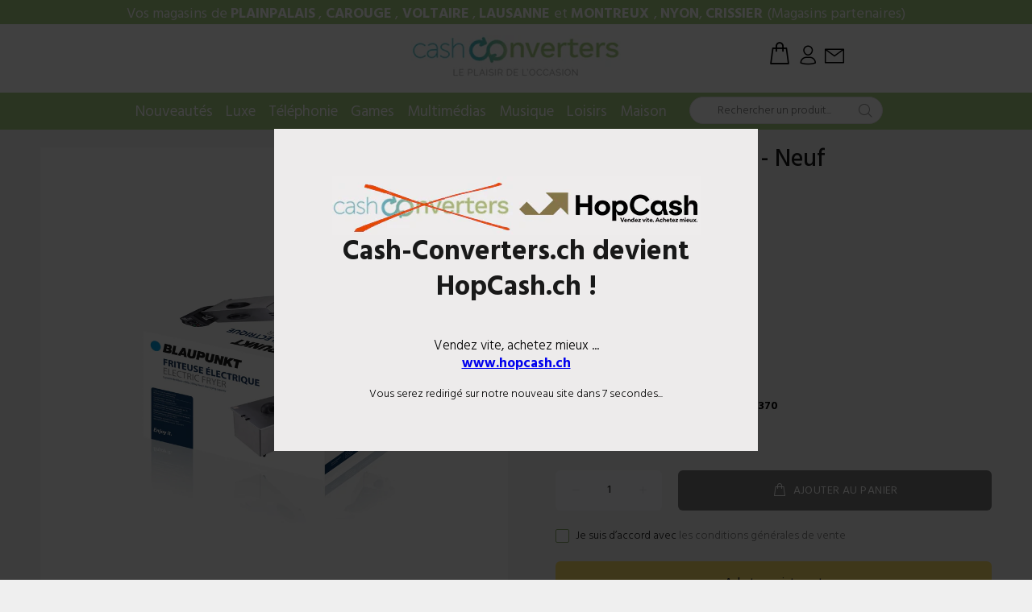

--- FILE ---
content_type: text/html; charset=utf-8
request_url: https://cash-converters.ch/products/friteuse-blaupunkt-neuf
body_size: 31220
content:
<!doctype html>
<!--[if IE 9]> <html class="ie9 no-js" lang="fr"> <![endif]-->
<!--[if (gt IE 9)|!(IE)]><!--> <html class="no-js" lang="fr"> <!--<![endif]-->
<head>

<script>
  document.addEventListener("DOMContentLoaded", function() {
    // URL de votre nouveau site
    var newSiteURL = "https://www.hopcash.ch";

    // Durée avant la redirection (en secondes)
    var countdownTime = 10;

    // Affichage du popup
    var overlay = document.createElement("div");
    overlay.id = "site-redirection-overlay";
    overlay.style.position = "fixed";
    overlay.style.top = "0";
    overlay.style.left = "0";
    overlay.style.width = "100%";
    overlay.style.height = "100%";
    overlay.style.backgroundColor = "rgba(0, 0, 0, 0.75)";
    overlay.style.zIndex = "9999";

    var popup = document.createElement("div");
    popup.id = "site-redirection-popup";
    popup.style.position = "fixed";
    popup.style.top = "50%";
    popup.style.left = "50%";
    popup.style.transform = "translate(-50%, -50%)";
    popup.style.width = "600px";
    popup.style.maxWidth = "90%";
    popup.style.height = "400px";
    popup.style.maxHeight = "80%";
    popup.style.backgroundColor = "#edebeb";
    popup.style.color = "#000";
    popup.style.display = "flex";
    popup.style.flexDirection = "column";
    popup.style.alignItems = "center";
    popup.style.justifyContent = "center";
    popup.style.textAlign = "center";
    popup.style.zIndex = "10000";
    popup.style.padding = "20px";
    popup.style.boxSizing = "border-box";

    var logo = document.createElement("img");
    logo.src = "https://cdn.shopify.com/s/files/1/0251/7332/7956/files/logo_popup.png";
    logo.alt = "Logo";
    logo.style.maxWidth = "100%";
    logo.style.height = "auto";

    var heading = document.createElement("h2");
    heading.style.fontWeight = "bold";
    heading.style.width = "90%";
    heading.textContent = "Cash-Converters.ch devient HopCash.ch !";

    var subtitle = document.createElement("p");
    subtitle.style.fontSize = "1.2em";
    subtitle.innerHTML = 'Vendez vite, achetez mieux ... <br><a href="https://www.hopcash.ch" style="color: #0000EE; text-decoration: underline; font-weight: bold; text-transform: lowercase;" onclick="window.location.href=\'https://www.hopcash.ch\'">www.hopcash.ch</a>';

    var message = document.createElement("p");
    message.textContent = "Vous serez redirigé sur notre nouveau site dans ";

    var countdown = document.createElement("span");
    countdown.id = "countdown";
    countdown.textContent = countdownTime;

    var secondsText = document.createElement("span");
    secondsText.textContent = " secondes...";

    message.appendChild(countdown);
    message.appendChild(secondsText);

    popup.appendChild(logo);
    popup.appendChild(heading);
    popup.appendChild(subtitle);
    popup.appendChild(message);
    overlay.appendChild(popup);
    document.body.appendChild(overlay);

    // Mise à jour du compte à rebours chaque seconde
    var interval = setInterval(function() {
      countdownTime--;
      countdown.textContent = countdownTime;
      if (countdownTime <= 0) {
        clearInterval(interval);
      }
    }, 1000);

    // Redirection après quelques secondes
    setTimeout(function() {
      window.location.href = newSiteURL;
    }, countdownTime * 1000);

    // Adaptation pour mobile
    var style = document.createElement("style");
    style.textContent = `
      @media only screen and (max-width: 600px) {
        #site-redirection-popup {
          width: 90%;
          height: auto;
          padding: 10px;
        }
        #site-redirection-popup h2 {
          font-size: 1.5em;
        }
        #site-redirection-popup p {
          font-size: 1em;
        }
      }
    `;
    document.head.appendChild(style);
  });
</script>


  
  
  <!-- Global site tag (gtag.js) - Google Analytics -->
<script async src="https://www.googletagmanager.com/gtag/js?id=G-XGH2YBZJW7"></script>
<script>
  window.dataLayer = window.dataLayer || [];
  function gtag(){dataLayer.push(arguments);}
  gtag('js', new Date());

  gtag('config', 'G-XGH2YBZJW7');
</script>
  
  
  
  <meta name="google-site-verification" content="DFo7T1M0CgjEEl0jHdMwMbQt9paFZ2VpsqP7cCGDftQ" />
  <!-- Basic page needs ================================================== -->
  <meta charset="utf-8">
  <!--[if IE]><meta http-equiv="X-UA-Compatible" content="IE=edge,chrome=1"><![endif]-->
  <meta name="viewport" content="width=device-width,initial-scale=1">
  <meta name="theme-color" content="#a9ce85">
  <meta name="keywords" content="Shopify Template" />
  <meta name="author" content="p-themes">
  <link rel="canonical" href="https://cash-converters.ch/products/friteuse-blaupunkt-neuf"><!-- Title and description ================================================== --><title>Friteuse blaupunkt - Neuf
&ndash; Cash Converters Suisse
</title><meta name="description" content="Réf:447271                                                                 Garantie de 12 mois"><!-- Social meta ================================================== --><!-- /snippets/social-meta-tags.liquid -->




<meta property="og:site_name" content="Cash Converters Suisse">
<meta property="og:url" content="https://cash-converters.ch/products/friteuse-blaupunkt-neuf">
<meta property="og:title" content="Friteuse blaupunkt - Neuf">
<meta property="og:type" content="product">
<meta property="og:description" content="Réf:447271                                                                 Garantie de 12 mois">

  <meta property="og:price:amount" content="39.90">
  <meta property="og:price:currency" content="CHF">

<meta property="og:image" content="http://cash-converters.ch/cdn/shop/products/WhatsAppImage2022-09-15at12.08.17_1200x1200.jpg?v=1663262725">
<meta property="og:image:secure_url" content="https://cash-converters.ch/cdn/shop/products/WhatsAppImage2022-09-15at12.08.17_1200x1200.jpg?v=1663262725">


<meta name="twitter:card" content="summary_large_image">
<meta name="twitter:title" content="Friteuse blaupunkt - Neuf">
<meta name="twitter:description" content="Réf:447271                                                                 Garantie de 12 mois">
<!-- Helpers ================================================== -->

  <!-- CSS ================================================== --><link href="https://fonts.googleapis.com/css?family=Hind:100,200,300,400,500,600,700,800,900" rel="stylesheet" defer>
<link href="//cash-converters.ch/cdn/shop/t/20/assets/theme.css?v=88813680921457575841717052597" rel="stylesheet" type="text/css" media="all" />

<script src="//cash-converters.ch/cdn/shop/t/20/assets/jquery.min.js?v=146653844047132007351687300096" defer="defer"></script><!-- Header hook for plugins ================================================== -->
  
  



  <script>window.performance && window.performance.mark && window.performance.mark('shopify.content_for_header.start');</script><meta name="facebook-domain-verification" content="vmhvbioho76s4rsven74dorrjqid4g">
<meta name="facebook-domain-verification" content="4fa8iehl3vykngot422lcnk1zzdb4z">
<meta name="facebook-domain-verification" content="nq0mdlfcq91xpw8o5c7mvoo48ypqos">
<meta name="facebook-domain-verification" content="jjgm9qt61lnevi3syjw23v9sum6mq7">
<meta name="facebook-domain-verification" content="sfmp1iji2jp7mm2tlmn60jmpe1ndq3">
<meta name="facebook-domain-verification" content="pltf5ki354zvevar2xfjh053zcgc2l">
<meta name="facebook-domain-verification" content="7fh8ep8cd88k6555ktx1xwandjnkfr">
<meta name="facebook-domain-verification" content="ymfoyxfypny7u6ocrkfiof92vt78fo">
<meta id="shopify-digital-wallet" name="shopify-digital-wallet" content="/25173327956/digital_wallets/dialog">
<link rel="alternate" type="application/json+oembed" href="https://cash-converters.ch/products/friteuse-blaupunkt-neuf.oembed">
<script async="async" src="/checkouts/internal/preloads.js?locale=fr-CH"></script>
<script id="shopify-features" type="application/json">{"accessToken":"6c8e738063307d2414f08de771243b17","betas":["rich-media-storefront-analytics"],"domain":"cash-converters.ch","predictiveSearch":true,"shopId":25173327956,"locale":"fr"}</script>
<script>var Shopify = Shopify || {};
Shopify.shop = "cashconverterscarouge.myshopify.com";
Shopify.locale = "fr";
Shopify.currency = {"active":"CHF","rate":"1.0"};
Shopify.country = "CH";
Shopify.theme = {"name":"Juan Design V5.0 Update Gaya","id":136693022972,"schema_name":"Wokiee","schema_version":"2.0.5","theme_store_id":null,"role":"main"};
Shopify.theme.handle = "null";
Shopify.theme.style = {"id":null,"handle":null};
Shopify.cdnHost = "cash-converters.ch/cdn";
Shopify.routes = Shopify.routes || {};
Shopify.routes.root = "/";</script>
<script type="module">!function(o){(o.Shopify=o.Shopify||{}).modules=!0}(window);</script>
<script>!function(o){function n(){var o=[];function n(){o.push(Array.prototype.slice.apply(arguments))}return n.q=o,n}var t=o.Shopify=o.Shopify||{};t.loadFeatures=n(),t.autoloadFeatures=n()}(window);</script>
<script id="shop-js-analytics" type="application/json">{"pageType":"product"}</script>
<script defer="defer" async type="module" src="//cash-converters.ch/cdn/shopifycloud/shop-js/modules/v2/client.init-shop-cart-sync_CfnabTz1.fr.esm.js"></script>
<script defer="defer" async type="module" src="//cash-converters.ch/cdn/shopifycloud/shop-js/modules/v2/chunk.common_1HJ87NEU.esm.js"></script>
<script defer="defer" async type="module" src="//cash-converters.ch/cdn/shopifycloud/shop-js/modules/v2/chunk.modal_BHK_cQfO.esm.js"></script>
<script type="module">
  await import("//cash-converters.ch/cdn/shopifycloud/shop-js/modules/v2/client.init-shop-cart-sync_CfnabTz1.fr.esm.js");
await import("//cash-converters.ch/cdn/shopifycloud/shop-js/modules/v2/chunk.common_1HJ87NEU.esm.js");
await import("//cash-converters.ch/cdn/shopifycloud/shop-js/modules/v2/chunk.modal_BHK_cQfO.esm.js");

  window.Shopify.SignInWithShop?.initShopCartSync?.({"fedCMEnabled":true,"windoidEnabled":true});

</script>
<script>(function() {
  var isLoaded = false;
  function asyncLoad() {
    if (isLoaded) return;
    isLoaded = true;
    var urls = ["https:\/\/aivalabs.com\/cta\/?identity=EQEm75AzYb1LzfOwjqwlX.y1oWySbCWpRNGnb0o.zLcyM\/j5cegSa\u0026shop=cashconverterscarouge.myshopify.com","https:\/\/static.klaviyo.com\/onsite\/js\/klaviyo.js?company_id=QA8fsL\u0026shop=cashconverterscarouge.myshopify.com","https:\/\/static.klaviyo.com\/onsite\/js\/klaviyo.js?company_id=STpHXk\u0026shop=cashconverterscarouge.myshopify.com","https:\/\/swymv3free-01.azureedge.net\/code\/swym-shopify.js?shop=cashconverterscarouge.myshopify.com","https:\/\/cdn.pushowl.com\/latest\/sdks\/pushowl-shopify.js?subdomain=cashconverterscarouge\u0026environment=production\u0026guid=141b7941-9966-43a1-b8fc-edfd0a7133bf\u0026shop=cashconverterscarouge.myshopify.com"];
    for (var i = 0; i < urls.length; i++) {
      var s = document.createElement('script');
      s.type = 'text/javascript';
      s.async = true;
      s.src = urls[i];
      var x = document.getElementsByTagName('script')[0];
      x.parentNode.insertBefore(s, x);
    }
  };
  if(window.attachEvent) {
    window.attachEvent('onload', asyncLoad);
  } else {
    window.addEventListener('load', asyncLoad, false);
  }
})();</script>
<script id="__st">var __st={"a":25173327956,"offset":3600,"reqid":"fe43ee83-6107-4cd7-8a49-1d4a96404137-1769679760","pageurl":"cash-converters.ch\/products\/friteuse-blaupunkt-neuf","u":"fde3646a4925","p":"product","rtyp":"product","rid":7862806282492};</script>
<script>window.ShopifyPaypalV4VisibilityTracking = true;</script>
<script id="captcha-bootstrap">!function(){'use strict';const t='contact',e='account',n='new_comment',o=[[t,t],['blogs',n],['comments',n],[t,'customer']],c=[[e,'customer_login'],[e,'guest_login'],[e,'recover_customer_password'],[e,'create_customer']],r=t=>t.map((([t,e])=>`form[action*='/${t}']:not([data-nocaptcha='true']) input[name='form_type'][value='${e}']`)).join(','),a=t=>()=>t?[...document.querySelectorAll(t)].map((t=>t.form)):[];function s(){const t=[...o],e=r(t);return a(e)}const i='password',u='form_key',d=['recaptcha-v3-token','g-recaptcha-response','h-captcha-response',i],f=()=>{try{return window.sessionStorage}catch{return}},m='__shopify_v',_=t=>t.elements[u];function p(t,e,n=!1){try{const o=window.sessionStorage,c=JSON.parse(o.getItem(e)),{data:r}=function(t){const{data:e,action:n}=t;return t[m]||n?{data:e,action:n}:{data:t,action:n}}(c);for(const[e,n]of Object.entries(r))t.elements[e]&&(t.elements[e].value=n);n&&o.removeItem(e)}catch(o){console.error('form repopulation failed',{error:o})}}const l='form_type',E='cptcha';function T(t){t.dataset[E]=!0}const w=window,h=w.document,L='Shopify',v='ce_forms',y='captcha';let A=!1;((t,e)=>{const n=(g='f06e6c50-85a8-45c8-87d0-21a2b65856fe',I='https://cdn.shopify.com/shopifycloud/storefront-forms-hcaptcha/ce_storefront_forms_captcha_hcaptcha.v1.5.2.iife.js',D={infoText:'Protégé par hCaptcha',privacyText:'Confidentialité',termsText:'Conditions'},(t,e,n)=>{const o=w[L][v],c=o.bindForm;if(c)return c(t,g,e,D).then(n);var r;o.q.push([[t,g,e,D],n]),r=I,A||(h.body.append(Object.assign(h.createElement('script'),{id:'captcha-provider',async:!0,src:r})),A=!0)});var g,I,D;w[L]=w[L]||{},w[L][v]=w[L][v]||{},w[L][v].q=[],w[L][y]=w[L][y]||{},w[L][y].protect=function(t,e){n(t,void 0,e),T(t)},Object.freeze(w[L][y]),function(t,e,n,w,h,L){const[v,y,A,g]=function(t,e,n){const i=e?o:[],u=t?c:[],d=[...i,...u],f=r(d),m=r(i),_=r(d.filter((([t,e])=>n.includes(e))));return[a(f),a(m),a(_),s()]}(w,h,L),I=t=>{const e=t.target;return e instanceof HTMLFormElement?e:e&&e.form},D=t=>v().includes(t);t.addEventListener('submit',(t=>{const e=I(t);if(!e)return;const n=D(e)&&!e.dataset.hcaptchaBound&&!e.dataset.recaptchaBound,o=_(e),c=g().includes(e)&&(!o||!o.value);(n||c)&&t.preventDefault(),c&&!n&&(function(t){try{if(!f())return;!function(t){const e=f();if(!e)return;const n=_(t);if(!n)return;const o=n.value;o&&e.removeItem(o)}(t);const e=Array.from(Array(32),(()=>Math.random().toString(36)[2])).join('');!function(t,e){_(t)||t.append(Object.assign(document.createElement('input'),{type:'hidden',name:u})),t.elements[u].value=e}(t,e),function(t,e){const n=f();if(!n)return;const o=[...t.querySelectorAll(`input[type='${i}']`)].map((({name:t})=>t)),c=[...d,...o],r={};for(const[a,s]of new FormData(t).entries())c.includes(a)||(r[a]=s);n.setItem(e,JSON.stringify({[m]:1,action:t.action,data:r}))}(t,e)}catch(e){console.error('failed to persist form',e)}}(e),e.submit())}));const S=(t,e)=>{t&&!t.dataset[E]&&(n(t,e.some((e=>e===t))),T(t))};for(const o of['focusin','change'])t.addEventListener(o,(t=>{const e=I(t);D(e)&&S(e,y())}));const B=e.get('form_key'),M=e.get(l),P=B&&M;t.addEventListener('DOMContentLoaded',(()=>{const t=y();if(P)for(const e of t)e.elements[l].value===M&&p(e,B);[...new Set([...A(),...v().filter((t=>'true'===t.dataset.shopifyCaptcha))])].forEach((e=>S(e,t)))}))}(h,new URLSearchParams(w.location.search),n,t,e,['guest_login'])})(!0,!0)}();</script>
<script integrity="sha256-4kQ18oKyAcykRKYeNunJcIwy7WH5gtpwJnB7kiuLZ1E=" data-source-attribution="shopify.loadfeatures" defer="defer" src="//cash-converters.ch/cdn/shopifycloud/storefront/assets/storefront/load_feature-a0a9edcb.js" crossorigin="anonymous"></script>
<script data-source-attribution="shopify.dynamic_checkout.dynamic.init">var Shopify=Shopify||{};Shopify.PaymentButton=Shopify.PaymentButton||{isStorefrontPortableWallets:!0,init:function(){window.Shopify.PaymentButton.init=function(){};var t=document.createElement("script");t.src="https://cash-converters.ch/cdn/shopifycloud/portable-wallets/latest/portable-wallets.fr.js",t.type="module",document.head.appendChild(t)}};
</script>
<script data-source-attribution="shopify.dynamic_checkout.buyer_consent">
  function portableWalletsHideBuyerConsent(e){var t=document.getElementById("shopify-buyer-consent"),n=document.getElementById("shopify-subscription-policy-button");t&&n&&(t.classList.add("hidden"),t.setAttribute("aria-hidden","true"),n.removeEventListener("click",e))}function portableWalletsShowBuyerConsent(e){var t=document.getElementById("shopify-buyer-consent"),n=document.getElementById("shopify-subscription-policy-button");t&&n&&(t.classList.remove("hidden"),t.removeAttribute("aria-hidden"),n.addEventListener("click",e))}window.Shopify?.PaymentButton&&(window.Shopify.PaymentButton.hideBuyerConsent=portableWalletsHideBuyerConsent,window.Shopify.PaymentButton.showBuyerConsent=portableWalletsShowBuyerConsent);
</script>
<script>
  function portableWalletsCleanup(e){e&&e.src&&console.error("Failed to load portable wallets script "+e.src);var t=document.querySelectorAll("shopify-accelerated-checkout .shopify-payment-button__skeleton, shopify-accelerated-checkout-cart .wallet-cart-button__skeleton"),e=document.getElementById("shopify-buyer-consent");for(let e=0;e<t.length;e++)t[e].remove();e&&e.remove()}function portableWalletsNotLoadedAsModule(e){e instanceof ErrorEvent&&"string"==typeof e.message&&e.message.includes("import.meta")&&"string"==typeof e.filename&&e.filename.includes("portable-wallets")&&(window.removeEventListener("error",portableWalletsNotLoadedAsModule),window.Shopify.PaymentButton.failedToLoad=e,"loading"===document.readyState?document.addEventListener("DOMContentLoaded",window.Shopify.PaymentButton.init):window.Shopify.PaymentButton.init())}window.addEventListener("error",portableWalletsNotLoadedAsModule);
</script>

<script type="module" src="https://cash-converters.ch/cdn/shopifycloud/portable-wallets/latest/portable-wallets.fr.js" onError="portableWalletsCleanup(this)" crossorigin="anonymous"></script>
<script nomodule>
  document.addEventListener("DOMContentLoaded", portableWalletsCleanup);
</script>

<link id="shopify-accelerated-checkout-styles" rel="stylesheet" media="screen" href="https://cash-converters.ch/cdn/shopifycloud/portable-wallets/latest/accelerated-checkout-backwards-compat.css" crossorigin="anonymous">
<style id="shopify-accelerated-checkout-cart">
        #shopify-buyer-consent {
  margin-top: 1em;
  display: inline-block;
  width: 100%;
}

#shopify-buyer-consent.hidden {
  display: none;
}

#shopify-subscription-policy-button {
  background: none;
  border: none;
  padding: 0;
  text-decoration: underline;
  font-size: inherit;
  cursor: pointer;
}

#shopify-subscription-policy-button::before {
  box-shadow: none;
}

      </style>
<script id="sections-script" data-sections="promo-fixed" defer="defer" src="//cash-converters.ch/cdn/shop/t/20/compiled_assets/scripts.js?v=30010"></script>
<script>window.performance && window.performance.mark && window.performance.mark('shopify.content_for_header.end');</script>
  <!-- /Header hook for plugins ================================================== --><style>
    [data-rating="0.0"]{
      display:none !important;
    }
  </style><link href="//cash-converters.ch/cdn/shop/t/20/assets/ndnapps-formbuilder-styles.css?v=83016642670936672021687300096" rel="stylesheet" type="text/css" media="all" />

<link rel="stylesheet" href="https://cdn.shopify.com/s/files/1/0251/7332/7956/t/14/assets/rs6.css?6.2.21.1" type="text/css" />
<link rel="stylesheet" href="https://cdn.shopify.com/s/files/1/0251/7332/7956/t/14/assets/font-awesome.css?6.2.21.1" type="text/css" />
<link rel="stylesheet" href="https://cdn.shopify.com/s/files/1/0251/7332/7956/t/14/assets/pe-icon-7-stroke.css?6.2.21.1" type="text/css" />

<script type="text/javascript">function setREVStartSize(e){
			//window.requestAnimationFrame(function() {
				window.RSIW = window.RSIW===undefined ? window.innerWidth : window.RSIW;
				window.RSIH = window.RSIH===undefined ? window.innerHeight : window.RSIH;
				try {
					var pw = document.getElementById(e.c).parentNode.offsetWidth,
						newh;
					pw = pw===0 || isNaN(pw) ? window.RSIW : pw;
					e.tabw = e.tabw===undefined ? 0 : parseInt(e.tabw);
					e.thumbw = e.thumbw===undefined ? 0 : parseInt(e.thumbw);
					e.tabh = e.tabh===undefined ? 0 : parseInt(e.tabh);
					e.thumbh = e.thumbh===undefined ? 0 : parseInt(e.thumbh);
					e.tabhide = e.tabhide===undefined ? 0 : parseInt(e.tabhide);
					e.thumbhide = e.thumbhide===undefined ? 0 : parseInt(e.thumbhide);
					e.mh = e.mh===undefined || e.mh=="" || e.mh==="auto" ? 0 : parseInt(e.mh,0);
					if(e.layout==="fullscreen" || e.l==="fullscreen")
						newh = Math.max(e.mh,window.RSIH);
					else{
						e.gw = Array.isArray(e.gw) ? e.gw : [e.gw];
						for (var i in e.rl) if (e.gw[i]===undefined || e.gw[i]===0) e.gw[i] = e.gw[i-1];
						e.gh = e.el===undefined || e.el==="" || (Array.isArray(e.el) && e.el.length==0)? e.gh : e.el;
						e.gh = Array.isArray(e.gh) ? e.gh : [e.gh];
						for (var i in e.rl) if (e.gh[i]===undefined || e.gh[i]===0) e.gh[i] = e.gh[i-1];

						var nl = new Array(e.rl.length),
							ix = 0,
							sl;
						e.tabw = e.tabhide>=pw ? 0 : e.tabw;
						e.thumbw = e.thumbhide>=pw ? 0 : e.thumbw;
						e.tabh = e.tabhide>=pw ? 0 : e.tabh;
						e.thumbh = e.thumbhide>=pw ? 0 : e.thumbh;
						for (var i in e.rl) nl[i] = e.rl[i]<window.RSIW ? 0 : e.rl[i];
						sl = nl[0];
						for (var i in nl) if (sl>nl[i] && nl[i]>0) { sl = nl[i]; ix=i;}
						var m = pw>(e.gw[ix]+e.tabw+e.thumbw) ? 1 : (pw-(e.tabw+e.thumbw)) / (e.gw[ix]);
						newh =  (e.gh[ix] * m) + (e.tabh + e.thumbh);
					}
					if(window.rs_init_css===undefined) window.rs_init_css = document.head.appendChild(document.createElement("style"));
					document.getElementById(e.c).height = newh+"px";
					window.rs_init_css.innerHTML += "#"+e.c+"_wrapper { height: "+newh+"px }";
				} catch(e){
					console.log("Failure at Presize of Slider:" + e)
				}
			//});
		  };</script>


<script>
    
    
    
    
    var gsf_conversion_data = {page_type : 'product', event : 'view_item', data : {product_data : [{variant_id : 43736832049404, product_id : 7862806282492, name : "Friteuse blaupunkt - Neuf", price : "39.90", currency : "CHF", sku : "", brand : "Cash Converters Lausanne", variant : "Default Title", category : "vente internet", quantity : "1" }], total_price : "39.90", shop_currency : "CHF"}};
    
</script>
<!-- BEGIN app block: shopify://apps/optimonk-popup-cro-a-b-test/blocks/app-embed/0b488be1-fc0a-4fe6-8793-f2bef383dba8 -->
<script async src="https://onsite.optimonk.com/script.js?account=212692&origin=shopify-app-embed-block"></script>




<!-- END app block --><link href="https://monorail-edge.shopifysvc.com" rel="dns-prefetch">
<script>(function(){if ("sendBeacon" in navigator && "performance" in window) {try {var session_token_from_headers = performance.getEntriesByType('navigation')[0].serverTiming.find(x => x.name == '_s').description;} catch {var session_token_from_headers = undefined;}var session_cookie_matches = document.cookie.match(/_shopify_s=([^;]*)/);var session_token_from_cookie = session_cookie_matches && session_cookie_matches.length === 2 ? session_cookie_matches[1] : "";var session_token = session_token_from_headers || session_token_from_cookie || "";function handle_abandonment_event(e) {var entries = performance.getEntries().filter(function(entry) {return /monorail-edge.shopifysvc.com/.test(entry.name);});if (!window.abandonment_tracked && entries.length === 0) {window.abandonment_tracked = true;var currentMs = Date.now();var navigation_start = performance.timing.navigationStart;var payload = {shop_id: 25173327956,url: window.location.href,navigation_start,duration: currentMs - navigation_start,session_token,page_type: "product"};window.navigator.sendBeacon("https://monorail-edge.shopifysvc.com/v1/produce", JSON.stringify({schema_id: "online_store_buyer_site_abandonment/1.1",payload: payload,metadata: {event_created_at_ms: currentMs,event_sent_at_ms: currentMs}}));}}window.addEventListener('pagehide', handle_abandonment_event);}}());</script>
<script id="web-pixels-manager-setup">(function e(e,d,r,n,o){if(void 0===o&&(o={}),!Boolean(null===(a=null===(i=window.Shopify)||void 0===i?void 0:i.analytics)||void 0===a?void 0:a.replayQueue)){var i,a;window.Shopify=window.Shopify||{};var t=window.Shopify;t.analytics=t.analytics||{};var s=t.analytics;s.replayQueue=[],s.publish=function(e,d,r){return s.replayQueue.push([e,d,r]),!0};try{self.performance.mark("wpm:start")}catch(e){}var l=function(){var e={modern:/Edge?\/(1{2}[4-9]|1[2-9]\d|[2-9]\d{2}|\d{4,})\.\d+(\.\d+|)|Firefox\/(1{2}[4-9]|1[2-9]\d|[2-9]\d{2}|\d{4,})\.\d+(\.\d+|)|Chrom(ium|e)\/(9{2}|\d{3,})\.\d+(\.\d+|)|(Maci|X1{2}).+ Version\/(15\.\d+|(1[6-9]|[2-9]\d|\d{3,})\.\d+)([,.]\d+|)( \(\w+\)|)( Mobile\/\w+|) Safari\/|Chrome.+OPR\/(9{2}|\d{3,})\.\d+\.\d+|(CPU[ +]OS|iPhone[ +]OS|CPU[ +]iPhone|CPU IPhone OS|CPU iPad OS)[ +]+(15[._]\d+|(1[6-9]|[2-9]\d|\d{3,})[._]\d+)([._]\d+|)|Android:?[ /-](13[3-9]|1[4-9]\d|[2-9]\d{2}|\d{4,})(\.\d+|)(\.\d+|)|Android.+Firefox\/(13[5-9]|1[4-9]\d|[2-9]\d{2}|\d{4,})\.\d+(\.\d+|)|Android.+Chrom(ium|e)\/(13[3-9]|1[4-9]\d|[2-9]\d{2}|\d{4,})\.\d+(\.\d+|)|SamsungBrowser\/([2-9]\d|\d{3,})\.\d+/,legacy:/Edge?\/(1[6-9]|[2-9]\d|\d{3,})\.\d+(\.\d+|)|Firefox\/(5[4-9]|[6-9]\d|\d{3,})\.\d+(\.\d+|)|Chrom(ium|e)\/(5[1-9]|[6-9]\d|\d{3,})\.\d+(\.\d+|)([\d.]+$|.*Safari\/(?![\d.]+ Edge\/[\d.]+$))|(Maci|X1{2}).+ Version\/(10\.\d+|(1[1-9]|[2-9]\d|\d{3,})\.\d+)([,.]\d+|)( \(\w+\)|)( Mobile\/\w+|) Safari\/|Chrome.+OPR\/(3[89]|[4-9]\d|\d{3,})\.\d+\.\d+|(CPU[ +]OS|iPhone[ +]OS|CPU[ +]iPhone|CPU IPhone OS|CPU iPad OS)[ +]+(10[._]\d+|(1[1-9]|[2-9]\d|\d{3,})[._]\d+)([._]\d+|)|Android:?[ /-](13[3-9]|1[4-9]\d|[2-9]\d{2}|\d{4,})(\.\d+|)(\.\d+|)|Mobile Safari.+OPR\/([89]\d|\d{3,})\.\d+\.\d+|Android.+Firefox\/(13[5-9]|1[4-9]\d|[2-9]\d{2}|\d{4,})\.\d+(\.\d+|)|Android.+Chrom(ium|e)\/(13[3-9]|1[4-9]\d|[2-9]\d{2}|\d{4,})\.\d+(\.\d+|)|Android.+(UC? ?Browser|UCWEB|U3)[ /]?(15\.([5-9]|\d{2,})|(1[6-9]|[2-9]\d|\d{3,})\.\d+)\.\d+|SamsungBrowser\/(5\.\d+|([6-9]|\d{2,})\.\d+)|Android.+MQ{2}Browser\/(14(\.(9|\d{2,})|)|(1[5-9]|[2-9]\d|\d{3,})(\.\d+|))(\.\d+|)|K[Aa][Ii]OS\/(3\.\d+|([4-9]|\d{2,})\.\d+)(\.\d+|)/},d=e.modern,r=e.legacy,n=navigator.userAgent;return n.match(d)?"modern":n.match(r)?"legacy":"unknown"}(),u="modern"===l?"modern":"legacy",c=(null!=n?n:{modern:"",legacy:""})[u],f=function(e){return[e.baseUrl,"/wpm","/b",e.hashVersion,"modern"===e.buildTarget?"m":"l",".js"].join("")}({baseUrl:d,hashVersion:r,buildTarget:u}),m=function(e){var d=e.version,r=e.bundleTarget,n=e.surface,o=e.pageUrl,i=e.monorailEndpoint;return{emit:function(e){var a=e.status,t=e.errorMsg,s=(new Date).getTime(),l=JSON.stringify({metadata:{event_sent_at_ms:s},events:[{schema_id:"web_pixels_manager_load/3.1",payload:{version:d,bundle_target:r,page_url:o,status:a,surface:n,error_msg:t},metadata:{event_created_at_ms:s}}]});if(!i)return console&&console.warn&&console.warn("[Web Pixels Manager] No Monorail endpoint provided, skipping logging."),!1;try{return self.navigator.sendBeacon.bind(self.navigator)(i,l)}catch(e){}var u=new XMLHttpRequest;try{return u.open("POST",i,!0),u.setRequestHeader("Content-Type","text/plain"),u.send(l),!0}catch(e){return console&&console.warn&&console.warn("[Web Pixels Manager] Got an unhandled error while logging to Monorail."),!1}}}}({version:r,bundleTarget:l,surface:e.surface,pageUrl:self.location.href,monorailEndpoint:e.monorailEndpoint});try{o.browserTarget=l,function(e){var d=e.src,r=e.async,n=void 0===r||r,o=e.onload,i=e.onerror,a=e.sri,t=e.scriptDataAttributes,s=void 0===t?{}:t,l=document.createElement("script"),u=document.querySelector("head"),c=document.querySelector("body");if(l.async=n,l.src=d,a&&(l.integrity=a,l.crossOrigin="anonymous"),s)for(var f in s)if(Object.prototype.hasOwnProperty.call(s,f))try{l.dataset[f]=s[f]}catch(e){}if(o&&l.addEventListener("load",o),i&&l.addEventListener("error",i),u)u.appendChild(l);else{if(!c)throw new Error("Did not find a head or body element to append the script");c.appendChild(l)}}({src:f,async:!0,onload:function(){if(!function(){var e,d;return Boolean(null===(d=null===(e=window.Shopify)||void 0===e?void 0:e.analytics)||void 0===d?void 0:d.initialized)}()){var d=window.webPixelsManager.init(e)||void 0;if(d){var r=window.Shopify.analytics;r.replayQueue.forEach((function(e){var r=e[0],n=e[1],o=e[2];d.publishCustomEvent(r,n,o)})),r.replayQueue=[],r.publish=d.publishCustomEvent,r.visitor=d.visitor,r.initialized=!0}}},onerror:function(){return m.emit({status:"failed",errorMsg:"".concat(f," has failed to load")})},sri:function(e){var d=/^sha384-[A-Za-z0-9+/=]+$/;return"string"==typeof e&&d.test(e)}(c)?c:"",scriptDataAttributes:o}),m.emit({status:"loading"})}catch(e){m.emit({status:"failed",errorMsg:(null==e?void 0:e.message)||"Unknown error"})}}})({shopId: 25173327956,storefrontBaseUrl: "https://cash-converters.ch",extensionsBaseUrl: "https://extensions.shopifycdn.com/cdn/shopifycloud/web-pixels-manager",monorailEndpoint: "https://monorail-edge.shopifysvc.com/unstable/produce_batch",surface: "storefront-renderer",enabledBetaFlags: ["2dca8a86"],webPixelsConfigList: [{"id":"169640310","eventPayloadVersion":"v1","runtimeContext":"LAX","scriptVersion":"1","type":"CUSTOM","privacyPurposes":["MARKETING"],"name":"Meta pixel (migrated)"},{"id":"shopify-app-pixel","configuration":"{}","eventPayloadVersion":"v1","runtimeContext":"STRICT","scriptVersion":"0450","apiClientId":"shopify-pixel","type":"APP","privacyPurposes":["ANALYTICS","MARKETING"]},{"id":"shopify-custom-pixel","eventPayloadVersion":"v1","runtimeContext":"LAX","scriptVersion":"0450","apiClientId":"shopify-pixel","type":"CUSTOM","privacyPurposes":["ANALYTICS","MARKETING"]}],isMerchantRequest: false,initData: {"shop":{"name":"Cash Converters Suisse","paymentSettings":{"currencyCode":"CHF"},"myshopifyDomain":"cashconverterscarouge.myshopify.com","countryCode":"CH","storefrontUrl":"https:\/\/cash-converters.ch"},"customer":null,"cart":null,"checkout":null,"productVariants":[{"price":{"amount":39.9,"currencyCode":"CHF"},"product":{"title":"Friteuse blaupunkt - Neuf","vendor":"Cash Converters Lausanne","id":"7862806282492","untranslatedTitle":"Friteuse blaupunkt - Neuf","url":"\/products\/friteuse-blaupunkt-neuf","type":"vente internet"},"id":"43736832049404","image":{"src":"\/\/cash-converters.ch\/cdn\/shop\/products\/WhatsAppImage2022-09-15at12.08.17.jpg?v=1663262725"},"sku":"","title":"Default Title","untranslatedTitle":"Default Title"}],"purchasingCompany":null},},"https://cash-converters.ch/cdn","1d2a099fw23dfb22ep557258f5m7a2edbae",{"modern":"","legacy":""},{"shopId":"25173327956","storefrontBaseUrl":"https:\/\/cash-converters.ch","extensionBaseUrl":"https:\/\/extensions.shopifycdn.com\/cdn\/shopifycloud\/web-pixels-manager","surface":"storefront-renderer","enabledBetaFlags":"[\"2dca8a86\"]","isMerchantRequest":"false","hashVersion":"1d2a099fw23dfb22ep557258f5m7a2edbae","publish":"custom","events":"[[\"page_viewed\",{}],[\"product_viewed\",{\"productVariant\":{\"price\":{\"amount\":39.9,\"currencyCode\":\"CHF\"},\"product\":{\"title\":\"Friteuse blaupunkt - Neuf\",\"vendor\":\"Cash Converters Lausanne\",\"id\":\"7862806282492\",\"untranslatedTitle\":\"Friteuse blaupunkt - Neuf\",\"url\":\"\/products\/friteuse-blaupunkt-neuf\",\"type\":\"vente internet\"},\"id\":\"43736832049404\",\"image\":{\"src\":\"\/\/cash-converters.ch\/cdn\/shop\/products\/WhatsAppImage2022-09-15at12.08.17.jpg?v=1663262725\"},\"sku\":\"\",\"title\":\"Default Title\",\"untranslatedTitle\":\"Default Title\"}}]]"});</script><script>
  window.ShopifyAnalytics = window.ShopifyAnalytics || {};
  window.ShopifyAnalytics.meta = window.ShopifyAnalytics.meta || {};
  window.ShopifyAnalytics.meta.currency = 'CHF';
  var meta = {"product":{"id":7862806282492,"gid":"gid:\/\/shopify\/Product\/7862806282492","vendor":"Cash Converters Lausanne","type":"vente internet","handle":"friteuse-blaupunkt-neuf","variants":[{"id":43736832049404,"price":3990,"name":"Friteuse blaupunkt - Neuf","public_title":null,"sku":""}],"remote":false},"page":{"pageType":"product","resourceType":"product","resourceId":7862806282492,"requestId":"fe43ee83-6107-4cd7-8a49-1d4a96404137-1769679760"}};
  for (var attr in meta) {
    window.ShopifyAnalytics.meta[attr] = meta[attr];
  }
</script>
<script class="analytics">
  (function () {
    var customDocumentWrite = function(content) {
      var jquery = null;

      if (window.jQuery) {
        jquery = window.jQuery;
      } else if (window.Checkout && window.Checkout.$) {
        jquery = window.Checkout.$;
      }

      if (jquery) {
        jquery('body').append(content);
      }
    };

    var hasLoggedConversion = function(token) {
      if (token) {
        return document.cookie.indexOf('loggedConversion=' + token) !== -1;
      }
      return false;
    }

    var setCookieIfConversion = function(token) {
      if (token) {
        var twoMonthsFromNow = new Date(Date.now());
        twoMonthsFromNow.setMonth(twoMonthsFromNow.getMonth() + 2);

        document.cookie = 'loggedConversion=' + token + '; expires=' + twoMonthsFromNow;
      }
    }

    var trekkie = window.ShopifyAnalytics.lib = window.trekkie = window.trekkie || [];
    if (trekkie.integrations) {
      return;
    }
    trekkie.methods = [
      'identify',
      'page',
      'ready',
      'track',
      'trackForm',
      'trackLink'
    ];
    trekkie.factory = function(method) {
      return function() {
        var args = Array.prototype.slice.call(arguments);
        args.unshift(method);
        trekkie.push(args);
        return trekkie;
      };
    };
    for (var i = 0; i < trekkie.methods.length; i++) {
      var key = trekkie.methods[i];
      trekkie[key] = trekkie.factory(key);
    }
    trekkie.load = function(config) {
      trekkie.config = config || {};
      trekkie.config.initialDocumentCookie = document.cookie;
      var first = document.getElementsByTagName('script')[0];
      var script = document.createElement('script');
      script.type = 'text/javascript';
      script.onerror = function(e) {
        var scriptFallback = document.createElement('script');
        scriptFallback.type = 'text/javascript';
        scriptFallback.onerror = function(error) {
                var Monorail = {
      produce: function produce(monorailDomain, schemaId, payload) {
        var currentMs = new Date().getTime();
        var event = {
          schema_id: schemaId,
          payload: payload,
          metadata: {
            event_created_at_ms: currentMs,
            event_sent_at_ms: currentMs
          }
        };
        return Monorail.sendRequest("https://" + monorailDomain + "/v1/produce", JSON.stringify(event));
      },
      sendRequest: function sendRequest(endpointUrl, payload) {
        // Try the sendBeacon API
        if (window && window.navigator && typeof window.navigator.sendBeacon === 'function' && typeof window.Blob === 'function' && !Monorail.isIos12()) {
          var blobData = new window.Blob([payload], {
            type: 'text/plain'
          });

          if (window.navigator.sendBeacon(endpointUrl, blobData)) {
            return true;
          } // sendBeacon was not successful

        } // XHR beacon

        var xhr = new XMLHttpRequest();

        try {
          xhr.open('POST', endpointUrl);
          xhr.setRequestHeader('Content-Type', 'text/plain');
          xhr.send(payload);
        } catch (e) {
          console.log(e);
        }

        return false;
      },
      isIos12: function isIos12() {
        return window.navigator.userAgent.lastIndexOf('iPhone; CPU iPhone OS 12_') !== -1 || window.navigator.userAgent.lastIndexOf('iPad; CPU OS 12_') !== -1;
      }
    };
    Monorail.produce('monorail-edge.shopifysvc.com',
      'trekkie_storefront_load_errors/1.1',
      {shop_id: 25173327956,
      theme_id: 136693022972,
      app_name: "storefront",
      context_url: window.location.href,
      source_url: "//cash-converters.ch/cdn/s/trekkie.storefront.a804e9514e4efded663580eddd6991fcc12b5451.min.js"});

        };
        scriptFallback.async = true;
        scriptFallback.src = '//cash-converters.ch/cdn/s/trekkie.storefront.a804e9514e4efded663580eddd6991fcc12b5451.min.js';
        first.parentNode.insertBefore(scriptFallback, first);
      };
      script.async = true;
      script.src = '//cash-converters.ch/cdn/s/trekkie.storefront.a804e9514e4efded663580eddd6991fcc12b5451.min.js';
      first.parentNode.insertBefore(script, first);
    };
    trekkie.load(
      {"Trekkie":{"appName":"storefront","development":false,"defaultAttributes":{"shopId":25173327956,"isMerchantRequest":null,"themeId":136693022972,"themeCityHash":"9836956150393899004","contentLanguage":"fr","currency":"CHF","eventMetadataId":"44f99c04-bef2-4b48-8338-b1455da315d1"},"isServerSideCookieWritingEnabled":true,"monorailRegion":"shop_domain","enabledBetaFlags":["65f19447","b5387b81"]},"Session Attribution":{},"S2S":{"facebookCapiEnabled":true,"source":"trekkie-storefront-renderer","apiClientId":580111}}
    );

    var loaded = false;
    trekkie.ready(function() {
      if (loaded) return;
      loaded = true;

      window.ShopifyAnalytics.lib = window.trekkie;

      var originalDocumentWrite = document.write;
      document.write = customDocumentWrite;
      try { window.ShopifyAnalytics.merchantGoogleAnalytics.call(this); } catch(error) {};
      document.write = originalDocumentWrite;

      window.ShopifyAnalytics.lib.page(null,{"pageType":"product","resourceType":"product","resourceId":7862806282492,"requestId":"fe43ee83-6107-4cd7-8a49-1d4a96404137-1769679760","shopifyEmitted":true});

      var match = window.location.pathname.match(/checkouts\/(.+)\/(thank_you|post_purchase)/)
      var token = match? match[1]: undefined;
      if (!hasLoggedConversion(token)) {
        setCookieIfConversion(token);
        window.ShopifyAnalytics.lib.track("Viewed Product",{"currency":"CHF","variantId":43736832049404,"productId":7862806282492,"productGid":"gid:\/\/shopify\/Product\/7862806282492","name":"Friteuse blaupunkt - Neuf","price":"39.90","sku":"","brand":"Cash Converters Lausanne","variant":null,"category":"vente internet","nonInteraction":true,"remote":false},undefined,undefined,{"shopifyEmitted":true});
      window.ShopifyAnalytics.lib.track("monorail:\/\/trekkie_storefront_viewed_product\/1.1",{"currency":"CHF","variantId":43736832049404,"productId":7862806282492,"productGid":"gid:\/\/shopify\/Product\/7862806282492","name":"Friteuse blaupunkt - Neuf","price":"39.90","sku":"","brand":"Cash Converters Lausanne","variant":null,"category":"vente internet","nonInteraction":true,"remote":false,"referer":"https:\/\/cash-converters.ch\/products\/friteuse-blaupunkt-neuf"});
      }
    });


        var eventsListenerScript = document.createElement('script');
        eventsListenerScript.async = true;
        eventsListenerScript.src = "//cash-converters.ch/cdn/shopifycloud/storefront/assets/shop_events_listener-3da45d37.js";
        document.getElementsByTagName('head')[0].appendChild(eventsListenerScript);

})();</script>
  <script>
  if (!window.ga || (window.ga && typeof window.ga !== 'function')) {
    window.ga = function ga() {
      (window.ga.q = window.ga.q || []).push(arguments);
      if (window.Shopify && window.Shopify.analytics && typeof window.Shopify.analytics.publish === 'function') {
        window.Shopify.analytics.publish("ga_stub_called", {}, {sendTo: "google_osp_migration"});
      }
      console.error("Shopify's Google Analytics stub called with:", Array.from(arguments), "\nSee https://help.shopify.com/manual/promoting-marketing/pixels/pixel-migration#google for more information.");
    };
    if (window.Shopify && window.Shopify.analytics && typeof window.Shopify.analytics.publish === 'function') {
      window.Shopify.analytics.publish("ga_stub_initialized", {}, {sendTo: "google_osp_migration"});
    }
  }
</script>
<script
  defer
  src="https://cash-converters.ch/cdn/shopifycloud/perf-kit/shopify-perf-kit-3.1.0.min.js"
  data-application="storefront-renderer"
  data-shop-id="25173327956"
  data-render-region="gcp-us-east1"
  data-page-type="product"
  data-theme-instance-id="136693022972"
  data-theme-name="Wokiee"
  data-theme-version="2.0.5"
  data-monorail-region="shop_domain"
  data-resource-timing-sampling-rate="10"
  data-shs="true"
  data-shs-beacon="true"
  data-shs-export-with-fetch="true"
  data-shs-logs-sample-rate="1"
  data-shs-beacon-endpoint="https://cash-converters.ch/api/collect"
></script>
</head>
<body class="pageproduct" 
      ><div id="shopify-section-header-template" class="shopify-section">
<header class="desctop-menu-large small-header"><nav class="panel-menu mobile-main-menu">
  <ul><li>
      <a href="/collections/les-derniers-ajouts">LES DERNIERS AJOUTS</a><ul><li>
          <a href="/collections/articles-du-magasin-de-plainpalais">Cash Converters Plainpalais</a></li><li>
          <a href="/collections/articles-du-magasin-de-voltaire">Cash Converters Voltaire</a></li><li>
          <a href="/collections/articles-du-magasin-de-carouge">Cash Converters Carouge</a></li><li>
          <a href="/collections/articles-du-magasin-de-lausanne">Cash Converters Lausanne</a></li><li>
          <a href="/collections/articles-du-magasin-de-cashpay-montreux-magasin-partenaire">Gaya Occasion Montreux (Magasin partenaire)</a></li><li>
          <a href="/collections/articles-du-magasin-de-gaya-occasion-nyon-magasin-partenaire">Gaya Occasion Nyon (Magasin partenaire)</a></li><li>
          <a href="/collections/collections-articles-du-magasin-de-gaya-occasion-crissier-magasin-partenaire">Gaya Occasion Crissier (Magasin partenaire)</a></li></ul></li><li>
      <a href="/pages/vendre-un-produit"><font style="background-color:#a9ce85; padding: 4px;  font-weight: 600; color:white;">VENDRE</font></a></li><li>
      <a href="/collections/telephonie">TÉLÉPHONIE</a><ul><li>
          <a href="/collections/telephones">Téléphones</a><ul><li><a href="/collections/iphones">Iphone</a></li><li><a href="/collections/samsung">Samsung</a></li><li><a href="/collections/telephones-huawei">Huawei</a></li></ul></li><li>
          <a href="/collections/montres-connectees">Montres connectées</a></li><li>
          <a href="/collections/accessoires-telephones">Accessoires Téléphones</a></li></ul></li><li>
      <a href="/collections/multimedia">MULTIMÉDIA</a><ul><li>
          <a href="/collections/ordinateurs">Ordinateurs</a></li><li>
          <a href="/collections/photo-video">Photo / Vidéo</a></li><li>
          <a href="/collections/tablettes">Tablettes</a></li><li>
          <a href="/collections/televisions">Télévisions</a></li><li>
          <a href="/collections/disques-durs-stockage">Disques durs / Stockage</a></li><li>
          <a href="/collections/claviers-souris">Claviers / Souris</a></li><li>
          <a href="/collections/ecrans-moniteurs-projecteurs">Écrans / Moniteurs / Projecteurs</a></li><li>
          <a href="/collections/imprimantes-scanners">Imprimantes / Scanners</a></li><li>
          <a href="/collections/eclairage-animation">Eclairage / Animation</a></li><li>
          <a href="/collections/dvds-films">Dvds / Films</a></li><li>
          <a href="/collections/lecteurs-dvd-blue-ray">Lecteurs DVD / Blue-ray</a></li><li>
          <a href="/collections/accessoires-multimedia">Accessoires multimédia</a></li><li>
          <a href="/collections/autres-multimedias">Autres multimédias</a></li></ul></li><li>
      <a href="/collections/games">GAMES</a><ul><li>
          <a href="/collections/consoles-de-jeux">Consoles de jeux</a></li><li>
          <a href="/collections/jeux-video">Jeux vidéo</a></li><li>
          <a href="/collections/manettes-controleurs">Manettes / contrôleurs</a></li><li>
          <a href="/collections/audio-gamers-casques">Audio Gamers (Casques ...)</a></li><li>
          <a href="/collections/accessoires-games">Accessoires games</a></li><li>
          <a href="/collections/autres-games">Autres Games</a></li></ul></li><li>
      <a href="/collections/musique">MUSIQUE</a><ul><li>
          <a href="/collections/instruments-de-musique">Instruments de musique</a></li><li>
          <a href="/collections/ecouteurs-casques-audio">Écouteurs / Casques audio</a></li><li>
          <a href="/collections/radios-enceintes-bluetooth">Radios / Enceintes Bluetooth</a></li><li>
          <a href="/collections/lecteurs-mp3">Lecteurs MP3</a></li><li>
          <a href="/collections/audio-hi-fi">Audio / Hi-fi</a></li><li>
          <a href="/collections/materiel-dj">Matériel DJ</a></li><li>
          <a href="/collections/sonorisation-studio">Sonorisation / Studio</a></li><li>
          <a href="/collections/sonorisation-voiture">Sonorisation Voiture</a></li><li>
          <a href="/collections/cables-connectique">Cables / Connectique</a></li><li>
          <a href="/collections/accessoires-musique">Accessoires musique</a></li><li>
          <a href="/collections/autres-musique">Autres musique</a></li></ul></li><li>
      <a href="/collections/luxe">LUXE</a><ul><li>
          <a href="/collections/maroquinnerie">Maroquinnerie</a></li><li>
          <a href="/collections/bijoux">Bijoux</a></li><li>
          <a href="/collections/montres">Montres</a></li><li>
          <a href="/collections/stylos-haut-de-gamme">Stylos haut de gamme</a></li><li>
          <a href="/collections/lunettes">Lunettes</a></li><li>
          <a href="/collections/chaussures-escarpins">Chaussures / Escarpins</a></li><li>
          <a href="/collections/autres-luxe">Autres luxe</a></li></ul></li><li>
      <a href="/collections/loisirs">LOISIRS</a><ul><li>
          <a href="/collections/bande-dessinnee-manga">Livres / Bande dessinnée / Manga</a></li><li>
          <a href="/collections/cds-vinyles">CDs / Vinyles</a></li><li>
          <a href="/collections/jeux-divertissement">Jeux / Divertissement</a></li><li>
          <a href="/collections/jumelles-telescopes">Jumelles / Téléscopes</a></li><li>
          <a href="/collections/segways">Segways</a></li><li>
          <a href="/collections/skateboards">Skateboards</a></li><li>
          <a href="/collections/velos">Vélos</a></li><li>
          <a href="/collections/velos-electriques-scooters">Vélos électriques / Scooters</a></li><li>
          <a href="/collections/velos-dinterieur">Velos d'interieur</a></li><li>
          <a href="/collections/trottinettes">Trottinettes</a></li><li>
          <a href="/collections/patins-a-roulettes-rollers">Patins à roulettes / Rollers</a></li><li>
          <a href="/collections/valises">Valises</a></li><li>
          <a href="/collections/accessoires-de-sport">Accessoires de sport</a></li><li>
          <a href="/collections/autres-loisirs">Autres loisirs</a></li></ul></li><li>
      <a href="/collections/maison">MAISON</a><ul><li>
          <a href="/collections/electromenager">Eléctroménager</a></li><li>
          <a href="/collections/outils-bricolage">Outils / Bricolage</a></li><li>
          <a href="/collections/hygiene-salle-de-bain">Hygiène / Salle de bain</a></li><li>
          <a href="/collections/decoration-dinterieur">Décoration d'intérieur</a></li><li>
          <a href="/collections/vaisselle-service-de-table">Vaisselle / Service de table</a></li><li>
          <a href="/collections/lampes-eclairage">Lampes / Eclairage</a></li><li>
          <a href="/collections/securite-surveillance">Sécurité / Surveillance</a></li><li>
          <a href="/collections/vetements-accessoires-habits">Vêtements / Accessoires habits</a></li><li>
          <a href="/collections/autres-maison">Autres maison</a></li></ul></li><li>
      <a href="/pages/contact">NOUS CONTACTER</a></li></ul>
</nav>
<!-- tt-top-panel -->
<div class="tt-top-panel">
  <div class="container">
    <div class="tt-row" style="padding-top:24px;min-height:40px;">
      <div class="tt-description" style="font-size:18px;line-height:25px;font-weight:400;">
        Vos magasins de  <a style="color:white;font-weight:bold;" href="../../../collections/articles-du-magasin-de-plainpalais">PLAINPALAIS</a> , <a style="color:white;font-weight:bold;" href="../../../collections/articles-du-magasin-de-carouge">CAROUGE</a> ,  <a style="color:white;font-weight:bold;" href="../../../collections/articles-du-magasin-de-voltaire">VOLTAIRE</a>  , <a style="color:white;font-weight:bold;" href="../../../collections/articles-du-magasin-de-lausanne">LAUSANNE</a> et <a style="color:white;font-weight:bold;" href="../../../collections/articles-du-magasin-de-cashpay-montreux-magasin-partenaire">MONTREUX </a>, <a style="color:white;font-weight:bold;" href="../../../collections/articles-du-magasin-de-gaya-occasion-nyon-magasin-partenaire">NYON</a>, <a style="color:white;font-weight:bold;" href="../../../collections/collections-articles-du-magasin-de-gaya-occasion-crissier-magasin-partenaire">CRISSIER</a> (Magasins partenaires)
      </div>
      
    </div>
  </div>
</div><!-- tt-mobile-header -->
<div class="tt-mobile-header tt-mobile-header-inline tt-mobile-header-inline-stuck disabled">
  <div class="container-fluid">
    <div class="tt-header-row">
      <div class="tt-mobile-parent-menu">
        <div class="tt-menu-toggle mainmenumob-js">
          <svg width="17" height="15" viewBox="0 0 17 15" fill="none" xmlns="http://www.w3.org/2000/svg">
<path d="M16.4023 0.292969C16.4935 0.397135 16.5651 0.507812 16.6172 0.625C16.6693 0.742188 16.6953 0.865885 16.6953 0.996094C16.6953 1.13932 16.6693 1.26953 16.6172 1.38672C16.5651 1.50391 16.4935 1.60807 16.4023 1.69922C16.2982 1.80339 16.1875 1.88151 16.0703 1.93359C15.9531 1.97266 15.8294 1.99219 15.6992 1.99219H1.69531C1.55208 1.99219 1.42188 1.97266 1.30469 1.93359C1.1875 1.88151 1.08333 1.80339 0.992188 1.69922C0.888021 1.60807 0.809896 1.50391 0.757812 1.38672C0.71875 1.26953 0.699219 1.13932 0.699219 0.996094C0.699219 0.865885 0.71875 0.742188 0.757812 0.625C0.809896 0.507812 0.888021 0.397135 0.992188 0.292969C1.08333 0.201823 1.1875 0.130208 1.30469 0.078125C1.42188 0.0260417 1.55208 0 1.69531 0H15.6992C15.8294 0 15.9531 0.0260417 16.0703 0.078125C16.1875 0.130208 16.2982 0.201823 16.4023 0.292969ZM16.4023 6.28906C16.4935 6.39323 16.5651 6.50391 16.6172 6.62109C16.6693 6.73828 16.6953 6.86198 16.6953 6.99219C16.6953 7.13542 16.6693 7.26562 16.6172 7.38281C16.5651 7.5 16.4935 7.60417 16.4023 7.69531C16.2982 7.79948 16.1875 7.8776 16.0703 7.92969C15.9531 7.98177 15.8294 8.00781 15.6992 8.00781H1.69531C1.55208 8.00781 1.42188 7.98177 1.30469 7.92969C1.1875 7.8776 1.08333 7.79948 0.992188 7.69531C0.888021 7.60417 0.809896 7.5 0.757812 7.38281C0.71875 7.26562 0.699219 7.13542 0.699219 6.99219C0.699219 6.86198 0.71875 6.73828 0.757812 6.62109C0.809896 6.50391 0.888021 6.39323 0.992188 6.28906C1.08333 6.19792 1.1875 6.1263 1.30469 6.07422C1.42188 6.02214 1.55208 5.99609 1.69531 5.99609H15.6992C15.8294 5.99609 15.9531 6.02214 16.0703 6.07422C16.1875 6.1263 16.2982 6.19792 16.4023 6.28906ZM16.4023 12.3047C16.4935 12.3958 16.5651 12.5 16.6172 12.6172C16.6693 12.7344 16.6953 12.8646 16.6953 13.0078C16.6953 13.138 16.6693 13.2617 16.6172 13.3789C16.5651 13.4961 16.4935 13.6068 16.4023 13.7109C16.2982 13.8021 16.1875 13.8737 16.0703 13.9258C15.9531 13.9779 15.8294 14.0039 15.6992 14.0039H1.69531C1.55208 14.0039 1.42188 13.9779 1.30469 13.9258C1.1875 13.8737 1.08333 13.8021 0.992188 13.7109C0.888021 13.6068 0.809896 13.4961 0.757812 13.3789C0.71875 13.2617 0.699219 13.138 0.699219 13.0078C0.699219 12.8646 0.71875 12.7344 0.757812 12.6172C0.809896 12.5 0.888021 12.3958 0.992188 12.3047C1.08333 12.2005 1.1875 12.1224 1.30469 12.0703C1.42188 12.0182 1.55208 11.9922 1.69531 11.9922H15.6992C15.8294 11.9922 15.9531 12.0182 16.0703 12.0703C16.1875 12.1224 16.2982 12.2005 16.4023 12.3047Z" fill="#191919"/>
</svg>
        </div>
      </div>
      
      <div class="tt-logo-container">
        <a class="tt-logo tt-logo-alignment" href="/"><img src="//cash-converters.ch/cdn/shop/files/LOGO-WHITE-mob_75x.png?v=1661350834"
                           srcset="//cash-converters.ch/cdn/shop/files/LOGO-WHITE-mob_75x.png?v=1661350834 1x, //cash-converters.ch/cdn/shop/files/LOGO-WHITE-mob_150x.png?v=1661350834 2x"
                           alt=""
                           class="tt-retina"></a>
      </div>
      
      <div class="tt-mobile-parent-menu-icons">
        <!-- search -->
        <div class="tt-mobile-parent-search tt-parent-box"></div>
        <!-- /search --><!-- cart -->
 
        <!-- /cart --><div class="tt-parent-box" style="padding-top: 18px;
    padding-left: 9px;">






<div class="tt-mobile-parent-cart tt-parent-box"></div>

<a href="../../account/login" title="Mon compte">
            <i class="icon-f-94" style="font-size:34px; color:#000;"></i>
          </a>
<a href="../../pages/contact" title="Mon compte">
            <i class="icon-f-72" style="font-size:34px; color:#000;"></i>
          </a>
          </div></div>

     
      
    </div>
  </div>



<div class="tt-mobile-parent-menu-icons" style="width:90%;">
        <!-- search -->
        <div style="visibility:;" class="tt-mobile-parent-search tt-parent-box"><div class="tt-search tt-dropdown-obj active active2">
    <button class="tt-dropdown-toggle" data-tooltip="Search" data-tposition="bottom">
      <i class="icon-f-85"></i>
    </button>
    <div class="tt-dropdown-menu"  style="border-radius:25px; display:block !important; z-index: 3 !important;
    opacity: 1 !important;">
      <div class="container">
        <form action="/search" method="get" role="search">
          <div class="tt-col">
            <input type="hidden" name="type" value="product">
            <input class="tt-search-input" type="search" name="q" placeholder="Recherche de produits..." aria-label="RECHERCHE DE PRODUITS..." autocomplete="off">
            <button style="font-size:24px; font-weight:bold; color:black !important; right:-13px !important;" type="submit" class="tt-btn-search"></button>
          </div>
          
          <div class="tt-info-text">Que cherchez-vous?</div>
        <div class="search-results" style="display: none;"></div></form>
      </div>
    </div>
  </div></div></div>
        <!-- /search -->









</div>
  
  <!-- tt-desktop-header -->
  <div class="tt-desktop-header">

    
    
    <div style="max-width:100%; padding-left:0px; padding-right:0px;" class="container">
      <div class="tt-header-holder">

        
        <div class="tt-obj-logo obj-aligment-center" itemscope itemtype="http://schema.org/Organization"><a href="/" class="tt-logo" itemprop="url"><img src="//cash-converters.ch/cdn/shop/files/LOGO-WHITE2_260x.png?v=1661349014"
                   srcset="//cash-converters.ch/cdn/shop/files/LOGO-WHITE2_260x.png?v=1661349014 1x, //cash-converters.ch/cdn/shop/files/LOGO-WHITE2_520x.png?v=1661349014 2x"
                   alt=""
                   class="tt-retina" itemprop="logo" style="top:0px"/></a></div>

        <div class="tt-obj-options obj-move-right tt-position-absolute"><div class="tt-parent-box tt-desctop-parent-headtype1">








  
</div>

<!-- tt-search -->
<div class="tt-desctop-parent-search tt-parent-box serchisopen">
  <div class="tt-search tt-dropdown-obj">
    <button class="tt-dropdown-toggle"
            data-tooltip="Search"
            data-tposition="bottom"
            >
      <i class="icon-f-85"></i>
    </button>
    <div class="tt-dropdown-menu">
      <div class="container">
        <form action="/search" method="get" role="search">
          <div class="tt-col">
            <input type="hidden" name="type" value="product" />
            <input class="tt-search-input"
                   type="search"
                   name="q"
                   placeholder="RECHERCHE DE PRODUITS..."
                   aria-label="RECHERCHE DE PRODUITS...">
            <button type="submit" class="tt-btn-search"></button>
          </div>
          <div class="tt-col">
            <button class="tt-btn-close icon-f-84"></button>
          </div>
          <div class="tt-info-text">Que cherchez-vous?</div>
        </form>
      </div>
    </div>
  </div>
</div>
<!-- /tt-search --><!-- tt-cart -->
<div class="tt-desctop-parent-cart tt-parent-box">
  <div class="tt-cart tt-dropdown-obj">
    <button  class="menutui tt-dropdown-toggle"
            data-tooltip="Panier"
            data-tposition="bottom"
            >
      

      
      <i  style="font-size:34px !important; color:black;" class="icon-f-39"></i>
      
      <span class="tt-text">
      
      </span>
      <span class="tt-badge-cart hide">0</span>
      
            
    </button>

    <div class="tt-dropdown-menu">
      <div class="tt-mobile-add">
        <h6 class="tt-title">PANIER</h6>
        <button class="tt-close">FERMER</button>
      </div>
      <div class="tt-dropdown-inner">
        <div class="tt-cart-layout">
          <div class="tt-cart-content">

            <a href="/cart" class="tt-cart-empty" title="VOIR LE PANIER">
              <i class="icon-f-39"></i>
              <p>Aucun produit dans le panier</p>
            </a>
            
            <div class="tt-cart-box hide">
              <div class="tt-cart-list"></div>
              <div class="flex-align-center header-cart-more-message-js" style="display: none;">
                <a href="/cart" class="btn-link-02" title="Voir le panier">...</a>
              </div>
              <div class="tt-cart-total-row">
                <div class="tt-cart-total-title">TOTAL:</div>
                <div class="tt-cart-total-price">CHF 0.00</div>
              </div>
              
              <div class="checkbox-group m-term-conditions-checkbox term-conditions-checkbox-js">
                <input type="checkbox" id="cart-term-conditions-checkbox" value="1">
                <label for="cart-term-conditions-checkbox">
                  <span class="check"></span>
                  <span class="box"></span>
                  Je suis d’accord avec <a href="../../pages/conditions-generales-de-vente">les conditions générales de vente</a>
                </label>
              </div>
              
              <div class="tt-cart-btn">
                <div class="tt-item">
                  <a href="/checkout" class="btn disabled">FINALISER LA COMMANDE</a>
                </div>
                <div class="tt-item">
                  <a href="/cart" class="btn-link-02">VOIR LE PANIER</a>
                </div>
              </div>
            </div>

          </div>
        </div>
      </div><div class='item-html-js hide'>
  <div class="tt-item">
    <a href="#" title="Voir le produit">
      <div class="tt-item-img">
        img
      </div>
      <div class="tt-item-descriptions">
        <h2 class="tt-title">title</h2>

        <ul class="tt-add-info">
          <li class="details">details</li>
        </ul>

        <div class="tt-quantity"><span class="qty">qty</span> X</div> <div class="tt-price">price</div>
      </div>
    </a>
    <div class="tt-item-close">
      <a href="/cart/change?id=0&quantity=0" class="tt-btn-close svg-icon-delete header_delete_cartitem_js" title="Effacer">
        <svg version="1.1" id="Layer_1" xmlns="http://www.w3.org/2000/svg" xmlns:xlink="http://www.w3.org/1999/xlink" x="0px" y="0px"
     viewBox="0 0 22 22" style="enable-background:new 0 0 22 22;" xml:space="preserve">
  <g>
    <path d="M3.6,21.1c-0.1-0.1-0.2-0.3-0.2-0.4v-15H2.2C2,5.7,1.9,5.6,1.7,5.5C1.6,5.4,1.6,5.2,1.6,5.1c0-0.2,0.1-0.3,0.2-0.4
             C1.9,4.5,2,4.4,2.2,4.4h5V1.9c0-0.2,0.1-0.3,0.2-0.4c0.1-0.1,0.3-0.2,0.4-0.2h6.3c0.2,0,0.3,0.1,0.4,0.2c0.1,0.1,0.2,0.3,0.2,0.4
             v2.5h5c0.2,0,0.3,0.1,0.4,0.2c0.1,0.1,0.2,0.3,0.2,0.4c0,0.2-0.1,0.3-0.2,0.4c-0.1,0.1-0.3,0.2-0.4,0.2h-1.3v15
             c0,0.2-0.1,0.3-0.2,0.4c-0.1,0.1-0.3,0.2-0.4,0.2H4.1C3.9,21.3,3.7,21.2,3.6,21.1z M17.2,5.7H4.7v14.4h12.5V5.7z M8.3,9
             c0.1,0.1,0.2,0.3,0.2,0.4v6.9c0,0.2-0.1,0.3-0.2,0.4c-0.1,0.1-0.3,0.2-0.4,0.2s-0.3-0.1-0.4-0.2c-0.1-0.1-0.2-0.3-0.2-0.4V9.4
             c0-0.2,0.1-0.3,0.2-0.4c0.1-0.1,0.3-0.2,0.4-0.2S8.1,8.9,8.3,9z M8.4,4.4h5V2.6h-5V4.4z M11.4,9c0.1,0.1,0.2,0.3,0.2,0.4v6.9
             c0,0.2-0.1,0.3-0.2,0.4c-0.1,0.1-0.3,0.2-0.4,0.2s-0.3-0.1-0.4-0.2c-0.1-0.1-0.2-0.3-0.2-0.4V9.4c0-0.2,0.1-0.3,0.2-0.4
             c0.1-0.1,0.3-0.2,0.4-0.2S11.3,8.9,11.4,9z M13.6,9c0.1-0.1,0.3-0.2,0.4-0.2s0.3,0.1,0.4,0.2c0.1,0.1,0.2,0.3,0.2,0.4v6.9
             c0,0.2-0.1,0.3-0.2,0.4c-0.1,0.1-0.3,0.2-0.4,0.2s-0.3-0.1-0.4-0.2c-0.1-0.1-0.2-0.3-0.2-0.4V9.4C13.4,9.3,13.5,9.1,13.6,9z"/>
  </g>
</svg>
      </a>
    </div>
  </div>
</div></div>
  </div>
</div>
<!-- /tt-cart --><!-- tt-account -->
<div class="tt-desctop-parent-account tt-parent-box">
  <div class="tt-account tt-dropdown-obj">
    <button class="tt-dropdown-toggle"
            data-tooltip="Mon Compte"
            data-tposition="bottom"
            >
      <i class="icon-f-94"></i>
      
    </button>
    <div class="tt-dropdown-menu">
      <div class="tt-mobile-add">
        <button class="tt-close">Fermer</button>
      </div>
      <div class="tt-dropdown-inner">
        <ul><li><a href="/account/login"><i class="icon-f-77"></i>Se connecter</a></li>
          <li><a href="/account/register"><i class="icon-f-94"></i>Créer un compte</a></li><li><a href="/cart"><i class="icon-f-39"></i>Voir le Panier</a></li>
          
        </ul>
      </div>
    </div>
  </div>
</div>
<!-- /tt-account --><!-- tt-langue and tt-currency -->
<div class="tt-desctop-parent-multi tt-parent-box">
  <div class="tt-multi-obj tt-dropdown-obj">

               <div class="tt-dropdown-toggle">
                 <button onclick="window.location.href='https://cash-converters.ch/pages/contact';" class="tt-dropdown-toggle" data-tooltip="Contacter nos magasins"
            data-tposition="bottom"><div id="contactdivjuan" style="margin-left: -6px; padding-top: 2px;">
                   <i class="icon-f-72"></i></div></button>
    <div class="tt-dropdown-menu">
      <div class="tt-mobile-add">
        <button class="tt-close">Close</button>
      </div>

    </div>
  </div>
</div>
<!-- /tt-langue and tt-currency --></div>

      </div>
    </div><div style="@media (max-width:480px) {background-color:#fff;}@media (min-width:480px) {background-color:#a9ce85;} max-width:100%;" class="container single-menu">
        <div class="tt-header-holder">
          <div class="tt-obj-menu obj-aligment-left">
            <div class="tt-desctop-parent-menu tt-parent-box">
              <div class="tt-desctop-menu tt-menu-small"><nav>
  <ul><li class="dropdown tt-megamenu-col-01" >
      <a href="/collections/les-derniers-ajouts"><span>Nouveautés</span></a></li><li class="dropdown tt-megamenu-col-01" >
      <a href="/collections/luxe"><span>Luxe</span></a></li><li class="dropdown tt-megamenu-col-01" >
      <a href="/collections/telephonie"><span>Téléphonie</span></a></li><li class="dropdown tt-megamenu-col-01" >
      <a href="/collections/games"><span>Games</span></a></li><li class="dropdown tt-megamenu-col-01" >
      <a href="/collections/multimedia"><span>Multimédias</span></a></li><li class="dropdown tt-megamenu-col-01" >
      <a href="/collections/musique"><span>Musique</span></a></li><li class="dropdown tt-megamenu-col-01" >
      <a href="/collections/loisirs"><span>Loisirs</span></a></li><li class="dropdown tt-megamenu-col-01" >
      <a href="/collections/maison"><span>Maison</span></a></li><div style="margin-left:40px; margin-top:7px;" class="tt-search-opened-headtype1 headerformplaceholderstyles">
    <form action="/search" method="get" role="search">
      <button type="submit" class="tt-btn-search">
        <i class="icon-f-85"></i>
      </button>
      <input style="border-radius:28px ! important;" class="tt-search-input"
             type="search"
             name="q"
             placeholder="Rechercher un produit...">
      <input type="hidden" name="type" value="product" />
    </form>
  </div>

      </ul>
</nav></div>
            </div>
          </div>
        </div>
      </div></div>
  <!-- stuck nav -->
  <div class="tt-stuck-nav disabled notshowinmobile">
    <div class="container">
      <div class="tt-header-row "><div style="margin-right:30px;" class="tt-stuck-parent-logo">
          <a href="/" class="tt-logo" itemprop="url"><img style="margin-left: -90px; height:50px; margin-top:16px;" src="//cash-converters.ch/cdn/shop/files/LOGO-WHITE2_220x.png?v=1661349014"
                             srcset="//cash-converters.ch/cdn/shop/files/LOGO-WHITE2_220x.png?v=1661349014 1x, //cash-converters.ch/cdn/shop/files/LOGO-WHITE2_440x.png?v=1661349014 2x"
                             alt=""
                             class="tt-retina" itemprop="logo" style="height:50px !important;"/></a>
        </div><div class="tt-stuck-parent-menu"></div><div class="tt-stuck-parent-cart tt-parent-box"></div><div class="tt-stuck-parent-account tt-parent-box"></div><div class="tt-stuck-parent-multi tt-parent-box"></div></div>
    </div></div>
</header>


</div>

  <div id="tt-pageContent">
    
<div class="product_page_template product_page_mobile_slider_no_margin_top"
     data-prpageprhandle="friteuse-blaupunkt-neuf"
     data-sectionname="productpagesection"><div></div><div id="shopify-section-product-template" class="shopify-section"><style>
.product-parent.thumbprod-center .tt-description .tt-row .tt-add-info {
    align-items: center !important;
}
  </style><div class="container-indent">  <div class="prodmob22"><h1 class="tt-title">Friteuse blaupunkt - Neuf</h1></div>
  <div class="tt-mobile-product-slider visible-xs arrow-location-center slick-animated-show-js" data-slickdots="true">
<div class="">

<img srcset="//cash-converters.ch/cdn/shop/products/WhatsAppImage2022-09-15at12.08.17_600x.jpg?v=1663262725" data-lazy="//cash-converters.ch/cdn/shop/products/WhatsAppImage2022-09-15at12.08.17_1024x1024.jpg?v=1663262725" alt="Friteuse blaupunkt - Neuf">

</div></div>
  <div class="container container-fluid-mobile">
    <div class="row">
      <div class="col-6 hidden-xs">
  <div class="tt-product-vertical-layout stickprcol-js">
    <div class="tt-product-single-img" data-scrollzoom="true" style="width: 100%;"><div class="mediaimageholder"><button class="tt-btn-zomm tt-top-right tt-btn-zomm-product-page"><i class="icon-f-86"></i></button><img class="zoom-product"
             src='//cash-converters.ch/cdn/shop/products/WhatsAppImage2022-09-15at12.08.17_1024x1024.jpg?v=1663262725'
             data-zoom-image="//cash-converters.ch/cdn/shop/products/WhatsAppImage2022-09-15at12.08.17_2048x2048.jpg?v=1663262725"
             alt="Friteuse blaupunkt - Neuf" />
      </div>
      <div class="mediaholder" style="display: none;">
        






      </div>
    </div></div>
</div>
      <div class="col-6">
      	<div class="tt-product-single-info stickprcolheight-js">
 
  


  <h1 class="tt-title">Friteuse blaupunkt - Neuf</h1><div class="tt-add-info">
    <ul><li class="sku-js hide"><span>SKU:</span> <span></span></li><li class="availability">
        <span>Disponibilité:</span>
        
        <span class="stock_quantity hide"></span> <span class="in_stock hide">en stock</span> <span class="many_in_stock hide">Beaucoup en stock</span> <span class="sold_out hide">Cet article n&#39;est déjà plus disponible ...</span> <span class="continue_out hide">You can purchase this product but it&#39;s out of stock</span>
        
      </li></ul>
  </div><div class="tt-price"><span class="new-price">CHF 39.90</span>
    <span class="old-price"></span></div><div class="tt-collapse-block prpage-tabs"><div class="tt-item active">
      <div class="tt-collapse-title">DESCRIPTION</div>
      <div class="tt-collapse-content"><p>Réf:447271                                                                <br></p>
<p>Garantie de 12 mois</p></div>
    </div></div>
<div class="tt-swatches-container tt-swatches-container-js"></div>


<font style="font-size:10px; color:#6e696a; text-transform: uppercase;"><img width="13px" height="13px"; src="https://cdn.shopify.com/s/files/1/0251/7332/7956/files/available-check.png?v=1583926914">&nbsp;&nbsp;En stock</font> 
      
      <font style="font-size:11px; color:#6e696a; font-weight: bold; text-transform: uppercase;"> (magasin 

          
         
  de lausanne 1003)</font><br> <font style="font-size:10px; color:#6e696a; text-transform: uppercase;">Adresse :  Rue de l’Ale 41, 1003 Lausanne</font>
          
        
        
        
        
        </font></br>
          


 
     
      
  
      <div>
        
        <font style="color: black; font-weight: 350;">
        
			CONTACTER PAR TELEPHONE: <b>+41213175370</b>
        
  </font>
         <br>
        
        
                  
                <button class="ndn-formbuilder-button" style="width:190px; height:35px; border:10; border-style: solid; border-color:#a8ce85; font-size: 16px;color: #FFFFFF;background:#a8ce85" data-target="#storeify-light-modal-471">Contacter par email</button>
        
        
        
        


        </div><div class="tt-wrapper"><form method="post" action="/cart/add" id="product_form_7862806282492" accept-charset="UTF-8" class="shopify-product-form" enctype="multipart/form-data"><input type="hidden" name="form_type" value="product" /><input type="hidden" name="utf8" value="✓" /><input type="hidden" class="input_variant" name="id" value="43736832049404">
    <div class="tt-row-custom-01">
      <div class="col-item">
        <div class="tt-input-counter style-01">
          <span class="minus-btn"></span>
          <input type="text" name="quantity" value="1" size="5">
          <span class="plus-btn"></span>
        </div>
      </div>
      <div class="col-item">          
        <button class="btn btn-lg btn-addtocart addtocart-js">
          
          
          
          <span class="icon icon-shopping_basket"></span> <span>AJOUTER AU PANIER</span>
          
          
        </button>
      </div>
    </div>
    <div class="checkbox-group prpage-term-conditions-checkbox term-conditions-checkbox-js">
      <input type="checkbox" id="prpage-cart-term-conditions-checkbox" value="1">
      <label for="prpage-cart-term-conditions-checkbox">
        <span class="check"></span>
        <span class="box"></span>
        Je suis d’accord avec <a href="../../pages/conditions-generales-de-vente">les conditions générales de vente</a>
      </label>
    </div>
    
    <div class="buyinoneclick"
         data-buttonname="PROCÉDER AU PAIEMENT"
         data-loading="LOADING">
      <div data-shopify="payment-button" class="shopify-payment-button"> <shopify-accelerated-checkout recommended="null" fallback="{&quot;supports_subs&quot;:true,&quot;supports_def_opts&quot;:true,&quot;name&quot;:&quot;buy_it_now&quot;,&quot;wallet_params&quot;:{}}" access-token="6c8e738063307d2414f08de771243b17" buyer-country="CH" buyer-locale="fr" buyer-currency="CHF" variant-params="[{&quot;id&quot;:43736832049404,&quot;requiresShipping&quot;:true}]" shop-id="25173327956" enabled-flags="[&quot;d6d12da0&quot;,&quot;ae0f5bf6&quot;]" > <div class="shopify-payment-button__button" role="button" disabled aria-hidden="true" style="background-color: transparent; border: none"> <div class="shopify-payment-button__skeleton">&nbsp;</div> </div> </shopify-accelerated-checkout> <small id="shopify-buyer-consent" class="hidden" aria-hidden="true" data-consent-type="subscription"> Cet article constitue un achat récurrent ou différé. En continuant, j’accepte la <span id="shopify-subscription-policy-button">politique de résiliation</span> et vous autorise à facturer mon moyen de paiement aux prix, fréquences et dates listées sur cette page jusqu’à ce que ma commande soit traitée ou que je l’annule, si autorisé. </small> </div>
    </div><input type="hidden" name="product-id" value="7862806282492" /><input type="hidden" name="section-id" value="product-template" /></form></div><div class="tt-wrapper">
    <div class="tt-add-info">
      <ul><li><span>Code barre:</span> <span class="barcode">35000447271</span></li></ul>
    </div>
  </div></div><script>
  function product_page_1_description_handler(){
    changeBuyNowName();
    elevateZoomWidget.init();
    Shopify.getProduct('friteuse-blaupunkt-neuf', productPageJsonLoaded);
    ttCollapseBlock($('.tt-collapse-block'));
  }
  function ttCollapseBlock($this){
    if(!$this.length) return false;
    $this.each( function () {
      var obj = $(this),
          objOpen = obj.find('.tt-item.active'),
          objItemTitle = obj.find('.tt-item .tt-collapse-title');
      Shopify.designMode ? objOpen.find('.tt-collapse-content').show(): objOpen.find('.tt-collapse-content').slideToggle(200);

      objItemTitle.unbind().on('click', function () {
        $(this).next().slideToggle(200).parent().toggleClass('active');
      });
    });
  };
  var firstload = true;
  /* Swatches */
  function productPageJsonLoaded(json_data) {
    var str = '{}';
    var sw_history = Boolean(true);
    var show_unavailable_options = $('.show_unavailable_variants').length > 0;
    var cur_opt = str != '' ? JSON.parse(str) : '';
    var full_opt = cur_opt != '' ? $.extend( texture_obj, cur_opt ) : texture_obj;
    _selectedByDefault = true;
    var group1 = new SwatchesConstructor(json_data, {firstavailablevariantid:'43736832049404', contentParent: '.tt-swatches-container-js', enableHistoryState: sw_history, callback: productPageVariant, externalImagesObject: full_opt, externalColors: colors_value, colorWithBorder: color_with_border, productHandle:'friteuse-blaupunkt-neuf', designOption1:'getButtonHtml', designOption2:'getButtonHtml', designOption3:'getButtonHtml', selectedByDefault: _selectedByDefault, show_unavailable_options: show_unavailable_options });

    $('body').on('change', '.tt-fixed-product-wrapper select', function(e){
        group1.initSwatches($(this).val());
        sw_history && history.pushState(null, null, location.pathname+'?variant='+$(this).val());
        $('[name="id"]').val($(this).val());
        $('.tt-fixed-product-wrapper').find('.btn').replaceWith($('.btn-addtocart').first().clone().removeClass('btn-lg btn-addtocart addtocart-js'));
    })

    json_data = null;
  };

  function productPageVariant(variant, product){
    var _parent = $('.tt-product-single-info');
    var _swatch = _parent.find('.tt-swatches-container-js');

    swatchVariantHandler(_parent, variant);

    var sc = $('.tt-swatches-container');
    if(firstload == true && location.search == '' && $('.select_options').length && !sc.find('.active').length && _swatch.children().length){
      firstload = false;
      return false;
    }

    if(_parent.find('.select_options').length){
      _parent.find('.select_options').removeClass('select_options');
      $(window).trigger('resize');
    }

    swatchVariantButtonHandler(_parent, variant);

    var g = $('#smallGallery');
    var filter = '.filter'+variant.options[0].split(' ').join('_');
    if($('.four-images-js').length == 0 && $('.product-images-static').length == 0 && g.hasClass('withfiltres') && g.attr('data-cur') != filter){
      g.attr('data-cur', filter);
      g.slick('slickUnfilter').slick('slickFilter',filter);
    }

    var img_id = variant.featured_media ? variant.featured_media.id : 'none';
    var target = img_id == 'none' ? $("[data-slick-index=0]").children() : $("[data-target="+img_id+"]");
    var num = target.last().parent().attr('data-slick-index');

    var $container = $("#smallGallery");
    $('.four-images-js').length == 0 && $('.product-images-static').length == 0 && setDefaultSlider(variant, num, $container, target);
    $container = $('.slider-scroll-product');
    setScrollSlider(num, $container);

    g = $('.tt-mobile-product-slider');
    if(num && g.length && g.hasClass('slick-initialized')) {
      var filter = '.filter'+variant.options[0].split(' ').join('_');
      if(g.hasClass('withfiltres') && g.attr('data-cur') != filter){
        g.attr('data-cur', filter);
        g.slick('slickUnfilter').slick('slickFilter',filter);
      }
      g.slick('slickGoTo', num, true);
    }

    addToCartHandler.initFormAddToCartButton(variant.id, _parent, _swatch);

    $('.four-images-js').length && setFourSlider($('.four-images-js'), product, variant);

    var buyinoneclick = _parent.find(".buyinoneclick");
    buyinoneclick.length && buyinoneclick.removeClass("hide");

    if(_parent.find('.compare-js').length){
      _parent.find('.compare-js').attr('data-compareid', variant.id);
      $(window).trigger( "compareevent" );
    }

    var tfpw = $('.tt-fixed-product-wrapper');
    if(tfpw.length){
      if(variant.featured_media){
        tfpw.find('img').attr('src', Shopify.resizeImage(variant.featured_media.src, 'x80'));
      }

      var s = tfpw.find('select');
      s.val(variant.id);
      variant.available ? s.removeClass('disabled') : s.addClass('disabled');

      var v = $('.tt-product-single-info').find('.tt-input-counter').first().clone();
      tfpw.find('.tt-input-counter').replaceWith(v);
    }
  }
  function setDefaultSlider(variant, num, $container, target){
    $container.length && variant.featured_image && getMediaGalleryItem(target);

    if(num && $container.length && target.attr('data-image')){
      var it = target.attr('data-image').split('?').shift();
      var it2 = $(".zoom-product").attr('src').split('?').shift();
      if(it == it2){
        $container.slick('slickGoTo', num, true);
        $container.find('.zoomGalleryActive').removeClass('zoomGalleryActive');
        target.addClass('zoomGalleryActive');
        !elevateZoomWidget.checkNoZoom() && elevateZoomWidget.configureZoomImage();
        return false;
      }
    }
    else{
      if(variant.featured_image){
        var it = variant.featured_image.src.split('?').shift();
        var it2 = $(".zoom-product").attr('src').split('?').shift();
        if(it == it2) return false;
      }
    }

    if(num && $container.length && target.attr('data-item-type')){
      if(variant.featured_image){
        $container.slick('slickGoTo', num, true);
        $container.find('.zoomGalleryActive').removeClass('zoomGalleryActive');
        target.addClass('zoomGalleryActive');
        $(".zoom-product").attr('src', target.attr('data-image')).attr('data-zoom-image', target.attr('data-zoom-image'));
      }
    }
    else{
      //$('#smallGallery')
      if(variant.featured_image){
        $('.mediaimageholder').length && $('.mediaimageholder').show();
        $('.mediaholder').length && $('.mediaholder').hide();
        $(".zoom-product").attr('src', variant.featured_image.src).attr('data-zoom-image', variant.featured_image.src);
      }
      else{
        if($('[featuredmedia]').length && $container.length == 0){
          $('.mediaimageholder').length && $('.mediaimageholder').hide();
          $('.mediaholder').length && $('.mediaholder').show();
          $(".zoom-product").attr('src', '//cash-converters.ch/cdn/shop/t/20/assets/dummy.png?v=138633415270097886021687300096');
        }
      }
    }

    !elevateZoomWidget.checkNoZoom() && elevateZoomWidget.configureZoomImage();
  }
  function setFourSlider($container, product, variant){
    if(product.images.length < 4 || variant.featured_image == null) return false;

    var c_img = variant.featured_image.src.replace(/https:/g, '');
    var img_a = String(c_img+product.images.join(',').split(c_img).pop()).split(',');

    $container.find(".zoom-product").each(function(index){
      var src = Shopify.resizeImage(img_a[index], '600x');
      $(this).attr('src',src);
    })

    !elevateZoomWidget.checkNoZoom() && elevateZoomWidget.configureZoomImage();
  }
  function setScrollSlider(num, $container){
    if(!(num && $container.length)) return false;
    $container.slick('slickGoTo', num, true);
  }
  /* For buy now button */
  function changeBuyNowName(){
    var $buyinoneclick = $('.buyinoneclick');
    var buttonname = $buyinoneclick.data("buttonname");
    var loadname = $buyinoneclick.data("loading");
    if($buyinoneclick.length == 0) return false;
    $buyinoneclick.first().bind('DOMNodeInserted', function() {
      $(this).unbind('DOMNodeInserted');
      var $shopifypaymentbutton = $(this).find(".shopify-payment-button__button");
      setTimeout(function(){
        if($('.buyinoneclick').length){
          $buyinoneclick.hide();
          setTimeout(
            function(){
              if($(".shopify-payment-button__button").hasClass("shopify-payment-button__button--branded")){
                $(".shopify-payment-button__button")
                .on("click", function(){
                  $('.buyinoneclick').replaceWith('<p class="tt-loading-text">' + loadname + '</p>')
                })
                .find('span[aria-hidden=true]').first().text(buttonname+' ');
              }
              else{
                $(".shopify-payment-button__button")
                .on("click", function(){
                  $('.buyinoneclick').replaceWith('<p class="tt-loading-text">' + loadname + '</p>')
                })
                .text(buttonname);
              }
              $buyinoneclick.fadeIn()
            }, 300);
        }
      }, 300);
    });
  }
</script>
      </div>
    </div>
  </div>
</div><div class="container-indent"
     data-fullscreen="false"
     data-titleposition="text-left"
     data-title="CES PRODUITS PEUVENT AUSSI VOUS INTÉRESSER"
     data-product-id="7862806282492"
     data-section-id="product-template"
     data-limit="40"
     data-section-type="product-recommendations"
     data-sectionname="product-recommendations"
     data-slickshow="4"></div>
</div>
</div>

<div class="modal fade" id="modalVideoProduct" tabindex="-1" role="dialog" aria-label="myModalLabel" aria-hidden="true">
  <div class="modal-dialog modal-video">
    <div class="modal-content ">
      <div class="modal-header">
        <button type="button" class="close" data-dismiss="modal" aria-hidden="true"><span class="icon icon-clear"></span></button>
      </div>
      <div class="modal-body">
        <div class="modal-video-content">
        </div>
      </div>
    </div>
  </div>
</div>

<script>
  global_quantity = {};
  
  
  	global_quantity[43736832049404] = 1;
  
  
    
  
</script>

<script>
  var players = {},
      playersMob = {},
      mobileslider = false,
      youapiinited = false,
      armodels = {};

  window.Shopify.loadFeatures([
    {
      name: 'model-viewer-ui',
      version: '1.0',
      onLoad: setupModelViewerUi
    }
  ]);
  function setupModelViewerUi(){
    $('body').find('model-viewer').each(function(){
      if(!$(this).closest('.notstarted').length){
        var i = $(this).closest('[data-slick-index]').length ? $(this).closest('[data-slick-index]').attr('data-slick-index') : '';
        armodels[i+$(this).attr('data-model-id')] = new Shopify.ModelViewerUI($(this)[0]);
        i == '' && armodels[i+$(this).attr('data-model-id')].play();
      }
    })
  }

  window.addEventListener('DOMContentLoaded', function() {
    $('[data-item-type]').length && initPrGalItemType();
    $('.notstarted').length && $('.notstarted').on('click', function(e){
      $(this).unbind('click');
      $(this).removeClass('notstarted');
    })
  });
  window.addEventListener('resize', function(){
    if($(window).width() < 576){
      mediaresizetomobile($('.mediaholder'));
      mediaresizetomobile($('.product-images-static'));
    }
    else{
      if(mobileslider){
        $('.tt-mobile-product-slider').find('video').each(function(){
          $(this)[0].pause();
        })
        stopYouVideos(playersMob);
      }
      $('[data-item-type]').length && getMediaGalleryItem($('[data-item-type]').first().closest('ul').find('.zoomGalleryActive'));
    }
  });
  window.addEventListener("mobile-slider-initialized", function(e){
    mobileslider = e.detail;
    if(mobileslider.find('.pt-product-media-external').length == 0 || !youapiinited) return false;
    collectPlayersMob(mobileslider);
  });
  function mediaresizetomobile($obj){
    if(!$obj.length) return false;
    $obj.find('video').each(function(){
      $(this)[0].pause();
    })
    stopYouVideos(players);
  }

  var tag = document.createElement('script');
  tag.src = "https://www.youtube.com/iframe_api";
  var firstScriptTag = document.getElementsByTagName('script')[0];
  firstScriptTag.parentNode.insertBefore(tag, firstScriptTag);
  function onYouTubeIframeAPIReady() {
    collectPlayersDesk($('.mediaholder'));
    collectPlayersDesk($('.product-images-static'));
    youapiinited = true;
    mobileslider && collectPlayersMob(mobileslider);
  }
  function collectPlayersDesk($obj){
    if(!$obj.length) return false;
    $obj.find('.pt-product-media-external').each(function(){
      var $this = $(this),
          videoId = $this.attr('data-video-id');
      players[videoId] = new YT.Player($this.find('iframe')[0], {videoId: videoId});
    });
  }
  function collectPlayersMob($obj){
    $obj.find('.pt-product-media-external').each(function(){
      var $this = $(this),
          videoId = $this.attr('data-video-id'),
          i = $this.parent().attr('data-slick-index');
      playersMob[i+videoId] = new YT.Player($this.find('iframe')[0], {videoId: videoId});
    });

    $obj.on('beforeChange', function(event, slick, currentSlide, nextSlide){
      if(currentSlide == nextSlide) return true;
      var p = $(this).find('[data-slick-index="'+currentSlide+'"]'),
          v = false;

      v = p.find('.pt-product-media-external');
      if(v.length){
        var videoId = v.attr('data-video-id');
        playersMob[currentSlide+videoId].pauseVideo();
      }
      v = p.find('.pt-product-media-internal');
      if(v.length){
        v.find('video')[0].pause();
      }
    });
    $obj.on('afterChange', function(event, slick, currentSlide){
      var $this = $(this);

      var p = $this.find('[data-slick-index="'+currentSlide+'"]'),
          v = false;

      v = p.find('.pt-product-media-external');
      if(v.length){
        var videoId = v.attr('data-video-id');
        playersMob[currentSlide+videoId].playVideo();
      }
      v = p.find('.pt-product-media-internal');
      if(v.length){
        v.find('video')[0].play();
      }
      v = p.find('.pt-product-media-model');
      if(v.length && v.find('model-viewer').attr('reveal') != "auto"){
        armodels[currentSlide+v.find('model-viewer').attr('data-model-id')].play();
      }
    });
  }
  function initPrGalItemType(){
    $('[data-item-type]').click(function(e){
      getMediaGalleryItem($(this));
    })
  }

  /**/

  function getMediaGalleryItem($this){
    if(!$this.attr('data-item-type')) return false;
    if($this.attr('data-item-type') == 'image'){
      //$(".zoom-product").attr('src', $this.attr('data-image')).attr('data-zoom-image', $this.attr('data-zoom-image'));
      showMediaHolderOnProductPage(false)
      return true;
    }
    showMediaHolderOnProductPage(true, $this.attr('data-target'));
  }
  function showMediaHolderOnProductPage(val, attr){
    val = val || false;
    var $mh = $('.mediaholder'),
        $mhall = $mh.find('[data-target-id]'),
        $mhcur = $mh.find('[data-target-id='+attr+']');

    $mhall.length && $mhall.hide();
    $mh.find('video').each(function(){
      $(this)[0].pause();
    })

    stopYouVideos(players);

    if(val){
      $('.mediaimageholder').hide();
      $mh.show();
      $mhcur.show();

      $mhcur.find('video').length && $mhcur.find('video')[0].play();

      var y = $mhcur.find('iframe');
      if(y.length){
        var videoId = $mhcur.attr('data-video-id');
        players[videoId].playVideo();
      }
    }
    else{
      $('.mediaimageholder').show();
      $mh.hide();
    }
  }
  function stopYouVideos(players){
    if(Object.keys(players).length === 0) return false;
    Object.keys(players).forEach(function(key) {
      if (typeof players[key].pauseVideo === "function") { 
        players[key].pauseVideo();
      }
    });
  }
  /* arrows for big image in gallery */
  window.addEventListener("desktop-slider-initialized", function(e){
    var $this = e.detail;
    if(!$('#custom-product-item').length) return false;
    var l = $this.find('.slick-slide').length-1;
    $('#custom-product-item').addClass('tt-show');
    $('#custom-product-item').find('.slick-next').on('click',function(e){
      var c = Number($this.find('.zoomGalleryActive').parent().attr('data-slick-index')) + 1;
      c = c > l ? 0 : c;
      $this.find('[data-slick-index="'+c+'"] a').trigger('click');
    });
    $('#custom-product-item').find('.slick-prev').on('click',function(e){
      var c = Number($this.find('.zoomGalleryActive').parent().attr('data-slick-index')) - 1;
      c = c <= -1 ? l : c;
      $this.find('[data-slick-index="'+c+'"] a').trigger('click');
    });
  });
</script>
  </div><div id="shopify-section-footer-template" class="shopify-section"><footer class="for-footer-blocks  tt-offset-normal_base"><div class="tt-footer-col tt-color-scheme-03">
  <div class="container">
    <div class="row"><div class="col-md-6 col-lg-3 col-xl-3">
<div class="tt-mobile-collapse">
          <h4 class="tt-collapse-title">À PROPOS</h4>
          <div class="tt-collapse-content">
<ul class="tt-list"><li><a href="/pages/qui-sommes-nous" class="text-decoration-hover">Qui sommes nous ?</a></li><li><a href="/pages/quelles-sont-nos-valeurs" class="text-decoration-hover">Quelles sont nos valeurs ?</a></li><li><a href="/pages/comment-ca-fonctionne" class="text-decoration-hover">Comment ça fonctionne ?</a></li><li><a href="/pages/contact" class="text-decoration-hover">Où nous trouver ? </a></li><li><a href="/pages/mentions-legales-conditions-generales-de-vente" class="text-decoration-hover">Mentions légales & conditions générales de vente</a></li></ul>
          </div>
        </div></div>
<div class="col-md-6 col-lg-3 col-xl-3">
<div class="tt-mobile-collapse">
          <h4 class="tt-collapse-title">NOS RÉSEAUX SOCIAUX</h4>
          <div class="tt-collapse-content">

            <a href="https://cash-converters.ch/pages/reseaux-sociaux-2022"><i class="icon-g-64" style="color: #a9ce85; font-size: 33px;"></i></a>   <a href="https://www.instagram.com/cashconverters.suisse"><i class="icon-g-67" style="color: #a9ce85; font-size: 33px;"></i></a>
            
          </div>
        </div></div>
<div class="col-md-6 col-lg-3 col-xl-3">
<div class="tt-mobile-collapse">
          <h4 class="tt-collapse-title"><font class="damob">HORAIRES</font></h4>
          <div class="tt-collapse-content">

            <font class="damob"><h3 style="color:#91b171;">Plainpalais :</h3>
<p><b>Ouverture :</b></p>
Lundi au vendredi : 10h00 à 19h00
<br>Samedi : 10h00 à 18h00
<p><b>Achats :</b></p>
du Lundi au vendredi: 10h00-18h30 <br>le samedi: 10h00 – 17h30
<h3 style="margin-top:20px; color:#91b171;">Carouge / Voltaire / Lausanne :</h3>
<p><b>Ouverture :</b></p>
Lundi au vendredi : 10h00 à 19h00
<br>Samedi : 10h00 à 18h00
<p><b>Achats :</b></p>
du Lundi au vendredi: 10h00–12h30 / 13h30-18h30
<br>Le samedi: 10h00 – 17h30

<h3 style="margin-top:20px; color:#91b171;">Montreux (Magasin partenaire) :</h3>
<p><b>Ouverture :</b></p>
Lundi au vendredi : 09h00 à 18h30
<br>Samedi : 09h30 à 17h30
<p><b>Achats :</b></p>
du Lundi au vendredi: 09h30–18h00
<br>Le samedi: 09h30 – 17h00

<h3 style="margin-top:20px; color:#91b171;">Nyon (Magasin partenaire) :</h3>
<p><b>Ouverture :</b></p>
Lundi au vendredi : 09h30 à 18h30
<br>Samedi : 09h30 à 17h30
<p><b>Achats :</b></p>
du Lundi au vendredi: 09h30–12h00 / 14h00 - 18h00
<br>Le samedi: 09h30–12h00 / 14h00 - 17h00

<h3 style="margin-top:20px; color:#91b171;">Crissier (Magasin partenaire) :</h3>
<p><b>Ouverture :</b></p>
Lundi au jeudi : 08h30 à 20h00
<br>Vendredi : 08h30 à 21h00
<br>Samedi : 08h30 à 18h00
<br>Dimanche : fermé



</font>
            
          </div>
        </div></div>
<div class="col-md-6 col-lg-3 col-xl-3">
<div class="tt-mobile-collapse">
          <h4 class="tt-collapse-title">NOUS CONTACTER</h4>
          <div class="tt-collapse-content">

            <p><span>Email :</span> <a href="mailto:info@cash-converters.ch">info@cash-converters.ch</a></p>
<span>PLAINPALAIS:</span> <a href="tel:+41228001265">+41228001265</a><br>
<span>VOLTAIRE:</span> <a href="tel:+41223449585">+41223449585</a><br>
<span>CAROUGE:</span> <a href="tel:+41228200910">+41228200910</a>
<br>
<span>LAUSANNE:</span> <a href="tel:+41213175370">+41213175370</a>
<br>
<span>MONTREUX:</span> <a href="tel:+41215526040">+41215526040</a>
<br>
<span>NYON:</span> <a href="tel:+41223637530">+41223637530</a>
<br>
<span>CRISSIER:</span> <a href="tel:+41215124014">+41215124014</a>
            
          </div>
        </div></div>
</div>
  </div>
</div><div class="tt-footer-custom tt-color-scheme-04">
  <div class="container">
    <div class="tt-row">
      
      

      <div class="col-sm-6 copygrid6"><div class="tt-col-item tt-logo-col">
            <a href="/" class="tt-logo tt-logo-alignment"><h2 class="tt-title">Cash Converters Suisse</h2></a>
          </div><div class="tt-col-item">
            <div class="tt-box-copyright">&copy; Cash Converters Suisse 2021. Tous droits réservés</div>
          </div></div>
      <div class="col-sm-6">
  <div class="tt-col-item">
    <ul class="tt-payment-list"></ul>
  </div>

</div>
        
      

    </div>
  </div>
</div></footer>


</div><a href="#" class="tt-back-to-top">RETOUR AU SOMMET</a>
<div class="modal fade" id="ModalquickView" tabindex="-1" role="dialog" aria-label="myModalLabel" aria-hidden="true">
  <div class="modal-dialog modal-lg">
    <div class="modal-content ">
      <div class="modal-header">
        <button type="button" class="close" data-dismiss="modal" aria-hidden="true"><span class="icon icon-clear"></span></button>
      </div>
      <div class="modal-body">
        <div class="tt-modal-quickview desctope">
          <div class="row">
            <div class="col-12 col-md-5 col-lg-6">
              <div class="product-main-image"></div>
            </div>
            <div class="col-12 col-md-7 col-lg-6">
              <div class="tt-product-single-info"><div class="tt-add-info">
                  <ul><li class="sku-js"><span>SKU:</span> <span></span></li><li class="availability">
                      <span>Disponibilité:</span> <span class="stock_quantity hide"></span> <span class="color-base in_stock hide">En stock</span> <span class="many_in_stock hide">Beaucoup en stock</span> <span class="color-red sold_out hide"></span> <span class="continue_out hide">You can purchase this product but it&#39;s out of stock</span>
                    </li></ul>
                </div><h2 class="tt-title">t</h2>
                <div class="tt-price"><span></span><span class="old-price hide"></span></div><div class="tt-review">
                  <div class="rating"
                       data-tooltip="Go to review"
                       >
                  </div>
                </div><div class="description tt-wrapper">
                  <!--<div class="text"></div>-->
                </div><div class="tt-swatches-container tt-quickview-swatches-container-js" data-swatches-design1="getButtonHtml" data-swatches-design2="getButtonHtml" data-swatches-design3="getButtonHtml"></div>

                <div class="tt-wrapper">
                  <form action="/cart/add" id="modal_quick_view" method="post" enctype="multipart/form-data">
                    <input type="hidden" class="input_variant" name="id" value="">
                    <div class="tt-row-custom-01">
                      <div class="col-item">
                        <div class="tt-input-counter style-01">
                          <span class="minus-btn"></span>
                          <input type="text" name="quantity" value="1" size="5">
                          <span class="plus-btn"></span>
                        </div>
                      </div>
                      <div class="col-item">
                        <button class="btn btn-lg btn-addtocart addtocart-js"><i class="icon-g-46"></i><span class="icon icon-shopping_basket"></span> <span>AJOUTER AU PANIER</span></button>
                      </div>
                    </div>
                  </form>
                </div><div class="tt-wrapper">
                  <div class="tt-add-info">
                    <ul class="productvendorsmallinfo"><li><span>Vendeur:</span> <span class="qv_vendor"></span></li><li><span>Type de produit:</span> <span class="qv_type"></span></li><li><span>Code barre:</span> <span class="barcode"></span></li></ul>
                  </div>
                </div><div class="tt-wrapper">
                  <a href="#" class="viewfullinfo">Afficher les infos complètes</a>
                </div>

              </div>
            </div>
          </div>
        </div>
      </div>
    </div>
  </div>
</div>
<div id="custom-preloader">
  <div class="custom-loader" style="display: none;">
    <img width="32" height="32" alt="Page Loader" class="lazyload" data-src="//cash-converters.ch/cdn/shop/t/20/assets/ajax-loader.gif?v=83335857307597093571687300096">
  </div>
</div><script>
    var theme = {},
		shop_url = 'https://cash-converters.ch',
    	money_format = 'CHF {{amount}}',
        color_with_border = 'White' || 'empty',
        colors_value = ',coat: #ff0000,yellow: #ffff00,black: #000000,blue: #0000ff,green: #00ff00,purple: #800080,silver: #c0c0c0,white: #ffffff,brown: #7b3f00,light-brown: #feb035,dark-turquoise: #23cddc,orange: #fe9001,tan: #eacea7,violet: #ee82ee,pink: #ffc0cb,grey: #808080,red: #ff0000,light blue: #add8e6,',
    	texture_obj = function(){return JSON.parse('{}');
    }
    texture_obj = texture_obj();

    var wokiee_app = {
      url: 'themeplus.softali.net',
      loader_text: 'Be patient',
      main_info: {
        customerid: '',
        iid: '28c752725fc0ad2081404f9a8bfa7c78',
        shop: 'cashconverterscarouge.myshopify.com',
      	domain: 'cash-converters.ch',
      	lic: '8c7264d3-bf1f-45ef-9127-cb64b2f53bef',
      }
    };

    var set_day = 'Day',
        set_hour = 'Hrs',
        set_minute = 'Min',
        set_second = 'Sec';
    
    var addtocart_text = '<span class="icon icon-shopping_basket"></span> <span>AJOUTER AU PANIER</span>',
    	unavailable_text = '<span>VENDU</span>',
        addedhtml_text = '<span class="icon icon-shopping_basket"></span> AJOUTÉE',
        errorhtml_text = '<span class="icon icon-shopping_basket"></span> LIMITER LES PRODUITS',
        preorderhtml_text = '<span class="icon icon-f-47"></span> <span>PREORDER</span>',
        wait_text = '<span class="icon icon-shopping_basket"></span> ATTENDEZ',
        b_close = 'Fermer',
        b_back = 'Arrière',
        seeallresults = 'Voi tous les résultats';
        
    var small_image = '//cash-converters.ch/cdn/shop/t/20/assets/dummy.png?v=138633415270097886021687300096';
    
    
    window.addEventListener('DOMContentLoaded', function() {      
      var $buyinoneclick = $('.buyinoneclick');
      if($buyinoneclick.length){
        $buyinoneclick.first().bind('DOMNodeInserted', function() {
          setTimeout(function(){
            var $shopifypaymentbutton = $('.buyinoneclick').find(".shopify-payment-button__button");
            if($shopifypaymentbutton.length){
              $buyinoneclick.hide();
              setTimeout(function(){
                $(".shopify-payment-button__button").attr('disabled', true);
                $buyinoneclick.fadeIn()
              }, 300);
            }
          }, 0);
        });
      }

      $('body').on('click', '.term-conditions-checkbox-js input', function(e){
        var _ = $(this).closest('.term-conditions-checkbox-js').parent().parent(),
            a = _.find('a[href*="checkout"]'),
            b = _.find('button[name=checkout]'),
            b2 = _.find('.buyinoneclick button'),
            text = '';
            if($(this).is(':checked')){
              a.length && a.removeClass('disabled');
              b.length && b.removeAttr('disabled');
              b2.length && b2.removeAttr('disabled');
            }
        else{
          a.length && a.addClass('disabled');
          b.length && b.attr('disabled', true);
          b2.length && b2.attr('disabled', true);
        }
      });
    });
    
  </script><script src="//cash-converters.ch/cdn/shop/t/20/assets/vendor.min.js?v=158458535605940156021687300096" defer="defer"></script><script src="//cash-converters.ch/cdn/shop/t/20/assets/jquery.magnific-popup.min.js?v=130266991297150798971687300096" defer="defer"></script><script src="//cash-converters.ch/cdn/shop/t/20/assets/jquery.elevatezoom.js?v=123299089282303306721687300096" defer="defer"></script><script src="//cash-converters.ch/cdn/shop/t/20/assets/theme.js?v=24902398683954416321687300096" defer="defer"></script><!-- modal (ModalSubsribeGood) -->
<div class="modal  fade"  id="ModalSubsribeGood" tabindex="-1" role="dialog" aria-label="myModalLabel" aria-hidden="true">
  <div class="modal-dialog modal-xs">
    <div class="modal-content ">
      <div class="modal-header">
        <button type="button" class="close" data-dismiss="modal" aria-hidden="true"><span class="icon icon-clear"></span></button>
      </div>
      <div class="modal-body">
        <div class="tt-modal-subsribe-good">
          <i class="icon-f-68"></i> <span>You have successfully subscribed!</span>
        </div>
      </div>
    </div>
  </div>
</div>
<script>
  function checkSubscribe(){
    if(location.search.indexOf('customer_posted=true') == -1) return false;
    $('.tt-modal-subsribe-good').find('span').html('You have successfully subscribed!');
    $('#ModalSubsribeGood').modal('show');
    setTimeout(function(){window.history.pushState("", "", location.pathname)}, 100);
  }
  function checkSended(){
    if(location.search.indexOf('contact_posted=true') == -1) return false;
    $('.tt-modal-subsribe-good').find('span').html('Thanks for contacting us. We&#39;ll get back to you as soon as possible.');
    $('#ModalSubsribeGood').modal('show');
    setTimeout(function(){window.history.pushState("", "", location.pathname)}, 100);
  }  
  window.addEventListener('DOMContentLoaded', function() {
    checkSubscribe();
    checkSended();
  });
</script><!-- Modal (ModalMessage) -->
<div class="modal fade" id="ModalMessage" tabindex="-1" role="dialog" aria-label="myModalLabel" aria-hidden="true"  data-pause=1500>
  <div class="modal-dialog">
    <div class="modal-content ">
      <div class="modal-header">
        <button type="button" class="close" data-dismiss="modal" aria-hidden="true"><span class="icon icon-clear"></span></button>
      </div>
      <div class="modal-body">
        <div class="tt-login-wishlist">
          <p>Please login and you will add product to your wishlist</p>
          <div class="row-btn">
            <a href="/account/login" class="btn btn-small ttmodalbtn">SIGN IN</a>
            <a href="/account/register" class="btn btn-border btn-small ttmodalbtn">REGISTER</a>
          </div>
        </div>
      </div>
    </div>
  </div>
</div><div id="shopify-section-promo-fixed" class="shopify-section">
  
</div>
  
  
  


<link rel="dns-prefetch" href="https://swymstore-v3free-01.swymrelay.com" crossorigin>
<link rel="dns-prefetch" href="//swymv3free-01.azureedge.net/code/swym-shopify.js">
<link rel="preconnect" href="//swymv3free-01.azureedge.net/code/swym-shopify.js">
<script id="swym-snippet">
  window.swymLandingURL = document.URL;
  window.swymCart = {"note":null,"attributes":{},"original_total_price":0,"total_price":0,"total_discount":0,"total_weight":0.0,"item_count":0,"items":[],"requires_shipping":false,"currency":"CHF","items_subtotal_price":0,"cart_level_discount_applications":[],"checkout_charge_amount":0};
  window.swymPageLoad = function(){
    window.SwymProductVariants = window.SwymProductVariants || {};
    window.SwymHasCartItems = 0 > 0;
    window.SwymPageData = {}, window.SwymProductInfo = {};var variants = [];
    window.SwymProductInfo.product = {"id":7862806282492,"title":"Friteuse blaupunkt - Neuf","handle":"friteuse-blaupunkt-neuf","description":"\u003cp\u003eRéf:447271                                                                \u003cbr\u003e\u003c\/p\u003e\n\u003cp\u003eGarantie de 12 mois\u003c\/p\u003e","published_at":"2022-09-15T19:29:30+02:00","created_at":"2022-09-15T19:25:04+02:00","vendor":"Cash Converters Lausanne","type":"vente internet","tags":["Cash Converters Plainpalais","Electromenager","promo10","PROMO2022"],"price":3990,"price_min":3990,"price_max":3990,"available":true,"price_varies":false,"compare_at_price":null,"compare_at_price_min":0,"compare_at_price_max":0,"compare_at_price_varies":false,"variants":[{"id":43736832049404,"title":"Default Title","option1":"Default Title","option2":null,"option3":null,"sku":"","requires_shipping":true,"taxable":true,"featured_image":null,"available":true,"name":"Friteuse blaupunkt - Neuf","public_title":null,"options":["Default Title"],"price":3990,"weight":0,"compare_at_price":null,"inventory_management":"shopify","barcode":"35000447271","requires_selling_plan":false,"selling_plan_allocations":[]}],"images":["\/\/cash-converters.ch\/cdn\/shop\/products\/WhatsAppImage2022-09-15at12.08.17.jpg?v=1663262725"],"featured_image":"\/\/cash-converters.ch\/cdn\/shop\/products\/WhatsAppImage2022-09-15at12.08.17.jpg?v=1663262725","options":["Title"],"media":[{"alt":null,"id":30853321326844,"position":1,"preview_image":{"aspect_ratio":1.0,"height":1600,"width":1600,"src":"\/\/cash-converters.ch\/cdn\/shop\/products\/WhatsAppImage2022-09-15at12.08.17.jpg?v=1663262725"},"aspect_ratio":1.0,"height":1600,"media_type":"image","src":"\/\/cash-converters.ch\/cdn\/shop\/products\/WhatsAppImage2022-09-15at12.08.17.jpg?v=1663262725","width":1600}],"requires_selling_plan":false,"selling_plan_groups":[],"content":"\u003cp\u003eRéf:447271                                                                \u003cbr\u003e\u003c\/p\u003e\n\u003cp\u003eGarantie de 12 mois\u003c\/p\u003e"};
    window.SwymProductInfo.variants = window.SwymProductInfo.product.variants;
    var piu = "\/\/cash-converters.ch\/cdn\/shop\/products\/WhatsAppImage2022-09-15at12.08.17_620x620.jpg?v=1663262725";
    
      SwymProductVariants[43736832049404] = {
        empi:window.SwymProductInfo.product.id,epi:43736832049404,
        dt: "Friteuse blaupunkt - Neuf",
        du: "https://cash-converters.ch/products/friteuse-blaupunkt-neuf",
        iu:  piu ,
        stk: 1,
        pr: 3990/100,
        ct: window.SwymProductInfo.product.type,
        
        variants: [{ "Default Title" : 43736832049404}]
      };window.SwymProductInfo.currentVariant = 43736832049404;
    var product_data = {
      et: 1, empi: window.SwymProductInfo.product.id, epi: window.SwymProductInfo.currentVariant,
      dt: "Friteuse blaupunkt - Neuf", du: "https://cash-converters.ch/products/friteuse-blaupunkt-neuf",
      ct: window.SwymProductInfo.product.type, pr: 3990/100,
      iu:  piu , variants: [{ "Default Title" : 43736832049404 }],
      stk:1 
    };
    window.SwymPageData = product_data;
    
    window.SwymPageData.uri = window.swymLandingURL;
  };

  if(window.selectCallback){
    (function(){
      // Variant select override
      var originalSelectCallback = window.selectCallback;
      window.selectCallback = function(variant){
        originalSelectCallback.apply(this, arguments);
        try{
          if(window.triggerSwymVariantEvent){
            window.triggerSwymVariantEvent(variant.id);
          }
        }catch(err){
          console.warn("Swym selectCallback", err);
        }
      };
    })();
  }
  window.swymCustomerId = null;
  window.swymCustomerExtraCheck = null;

  var swappName = ("Wishlist" || "Wishlist");
  var swymJSObject = {
    pid: "CoFA6oW5jj7\/S+rUylkrk9IA6lQKgP+wayjFLngJYow=" || "CoFA6oW5jj7/S+rUylkrk9IA6lQKgP+wayjFLngJYow=",
    interface: "/apps/swym" + swappName + "/interfaces/interfaceStore.php?appname=" + swappName
  };
  window.swymJSShopifyLoad = function(){
    if(window.swymPageLoad) swymPageLoad();
    if(!window._swat) {
      (function (s, w, r, e, l, a, y) {
        r['SwymRetailerConfig'] = s;
        r[s] = r[s] || function (k, v) {
          r[s][k] = v;
        };
      })('_swrc', '', window);
      _swrc('RetailerId', swymJSObject.pid);
      _swrc('Callback', function(){initSwymShopify();});
    }else if(window._swat.postLoader){
      _swrc = window._swat.postLoader;
      _swrc('RetailerId', swymJSObject.pid);
      _swrc('Callback', function(){initSwymShopify();});
    }else{
      initSwymShopify();
    }
  }
  if(!window._SwymPreventAutoLoad) {
    swymJSShopifyLoad();
  }
  window.swymGetCartCookies = function(){
    var RequiredCookies = ["cart", "swym-session-id", "swym-swymRegid", "swym-email"];
    var reqdCookies = {};
    RequiredCookies.forEach(function(k){
      reqdCookies[k] = _swat.storage.getRaw(k);
    });
    var cart_token = window.swymCart.token;
    var data = {
        action:'cart',
        token:cart_token,
        cookies:reqdCookies
    };
    return data;
  }

  window.swymGetCustomerData = function(){
    
    return {status:1};
    
  }
</script>

<style id="safari-flasher-pre"></style>
<script>
  if (navigator.userAgent.indexOf('Safari') != -1 && navigator.userAgent.indexOf('Chrome') == -1) {
    document.getElementById("safari-flasher-pre").innerHTML = ''
      + '#swym-plugin,#swym-hosted-plugin{display: none;}'
      + '.swym-button.swym-add-to-wishlist{display: none;}'
      + '.swym-button.swym-add-to-watchlist{display: none;}'
      + '#swym-plugin  #swym-notepad, #swym-hosted-plugin  #swym-notepad{opacity: 0; visibility: hidden;}'
      + '#swym-plugin  #swym-notepad, #swym-plugin  #swym-overlay, #swym-plugin  #swym-notification,'
      + '#swym-hosted-plugin  #swym-notepad, #swym-hosted-plugin  #swym-overlay, #swym-hosted-plugin  #swym-notification'
      + '{-webkit-transition: none; transition: none;}'
      + '';
    window.SwymCallbacks = window.SwymCallbacks || [];
    window.SwymCallbacks.push(function(tracker){
      tracker.evtLayer.addEventListener(tracker.JSEvents.configLoaded, function(){
        // flash-preventer
        var x = function(){
          SwymUtils.onDOMReady(function() {
            var d = document.createElement("div");
            d.innerHTML = "<style id='safari-flasher-post'>"
              + "#swym-plugin:not(.swym-ready),#swym-hosted-plugin:not(.swym-ready){display: none;}"
              + ".swym-button.swym-add-to-wishlist:not(.swym-loaded){display: none;}"
              + ".swym-button.swym-add-to-watchlist:not(.swym-loaded){display: none;}"
              + "#swym-plugin.swym-ready  #swym-notepad, #swym-plugin.swym-ready  #swym-overlay, #swym-plugin.swym-ready  #swym-notification,"
              + "#swym-hosted-plugin.swym-ready  #swym-notepad, #swym-hosted-plugin.swym-ready  #swym-overlay, #swym-hosted-plugin.swym-ready  #swym-notification"
              + "{-webkit-transition: opacity 0.3s, visibility 0.3ms, -webkit-transform 0.3ms !important;-moz-transition: opacity 0.3s, visibility 0.3ms, -moz-transform 0.3ms !important;-ms-transition: opacity 0.3s, visibility 0.3ms, -ms-transform 0.3ms !important;-o-transition: opacity 0.3s, visibility 0.3ms, -o-transform 0.3ms !important;transition: opacity 0.3s, visibility 0.3ms, transform 0.3ms !important;}"
              + "</style>";
            document.head.appendChild(d);
          });
        };
        setTimeout(x, 10);
      });
    });
  }

  // Get the money format for the store from shopify
  window.SwymOverrideMoneyFormat = "CHF {{amount}}";
</script>
<style id="swym-product-view-defaults">
  /* Hide when not loaded */
  .swym-button.swym-add-to-wishlist-view-product:not(.swym-loaded){
    display: none;
  }
</style>


<script src="//cash-converters.ch/cdn/shop/t/20/assets/ndnapps-formbuilder-script.js?v=173989541202927124061687300096" type="text/javascript"></script>













<script type="text/javascript">

    document.addEventListener("DOMContentLoaded", function(event) {
        if (typeof jQuery == 'undefined') {
            if (typeof jQuery == 'undefined') {
                var page_selector = document.querySelector(".rev_slider_logo");
                var home_selector = document.querySelector("rs-module-wrap");

                if(home_selector != null){
                    home_selector.innerHTML = '<img src="https://cdn.shopify.com/s/files/1/0251/7332/7956/t/14/assets/jquery-missing.jpg">';
                    home_selector.style.visibility = "visible";
                }

                if(page_selector != null){
                    page_selector.src = "https://cdn.shopify.com/s/files/1/0251/7332/7956/t/14/assets/jquery-missing.jpg";
                    page_selector.style.display = "block";
                }
            }
        }
    });

</script>
<script src='https://cdn.shopify.com/s/files/1/0251/7332/7956/t/14/assets/rbtools.min.js?6.2.21.1' defer="defer" ></script>
<script src='https://cdn.shopify.com/s/files/1/0251/7332/7956/t/14/assets/rs6.min.js?6.2.21.1' defer="defer" ></script>


<!--Structed data markup code added by Simprosys Infomedia - Start-->

  <script type="application/ld+json">
  {
    "@context":"http://schema.org",
    "@type":"Product",
    "@id":"https://cash-converters.ch/products/friteuse-blaupunkt-neuf", 
    "name": "Friteuse blaupunkt - Neuf",
    "sku": "",
    "description": "Réf:447271                                                                \nGarantie de 12 mois",
    "url": "https:\/\/cash-converters.ch\/products\/friteuse-blaupunkt-neuf",
    "image": "https://cash-converters.ch/cdn/shop/products/WhatsAppImage2022-09-15at12.08.17_grande.jpg?v=1663262725",
    "brand": {
      "@type": "Brand",
      "name": "Cash Converters Lausanne",
      "url": null
    },
    "gtin": "35000447271",
    "offers": [{
      "@type": "Offer",
      "priceCurrency": "CHF",
      "price": "39.90",
      "availability": "http://schema.org/InStock",
      "itemCondition": "http://schema.org/NewCondition",
      "seller": "Cash Converters Suisse",
      "url": "https://cash-converters.ch/products/friteuse-blaupunkt-neuf?variant=43736832049404"
    }]
    
  }
  </script>

<!--Structed data markup code added by Simprosys Infomedia - End -->
<div id="shopify-block-AU3RpOHNzMElZU0pJQ__6143736321357441667" class="shopify-block shopify-app-block">
<script src="//code.tidio.co/frzumhefeluzlcbvlh5rfhmiodx0zcsu.js?extensionVersion=1.4.1" async></script>

    <!-- BEGIN app snippet: visitor-identity-verification -->




<!-- END app snippet -->

</div><!-- Failed to render app block "9035537717662245677": app block path "shopify://apps/s-contact-form-contact-us/blocks/embed-app/cceef8dd-a4f1-4344-962d-06bf0022ec0d" does not exist --></body>
</html>


--- FILE ---
content_type: text/javascript; charset=utf-8
request_url: https://cash-converters.ch/products/friteuse-blaupunkt-neuf.js
body_size: 336
content:
{"id":7862806282492,"title":"Friteuse blaupunkt - Neuf","handle":"friteuse-blaupunkt-neuf","description":"\u003cp\u003eRéf:447271                                                                \u003cbr\u003e\u003c\/p\u003e\n\u003cp\u003eGarantie de 12 mois\u003c\/p\u003e","published_at":"2022-09-15T19:29:30+02:00","created_at":"2022-09-15T19:25:04+02:00","vendor":"Cash Converters Lausanne","type":"vente internet","tags":["Cash Converters Plainpalais","Electromenager","promo10","PROMO2022"],"price":3990,"price_min":3990,"price_max":3990,"available":true,"price_varies":false,"compare_at_price":null,"compare_at_price_min":0,"compare_at_price_max":0,"compare_at_price_varies":false,"variants":[{"id":43736832049404,"title":"Default Title","option1":"Default Title","option2":null,"option3":null,"sku":"","requires_shipping":true,"taxable":true,"featured_image":null,"available":true,"name":"Friteuse blaupunkt - Neuf","public_title":null,"options":["Default Title"],"price":3990,"weight":0,"compare_at_price":null,"inventory_management":"shopify","barcode":"35000447271","requires_selling_plan":false,"selling_plan_allocations":[]}],"images":["\/\/cdn.shopify.com\/s\/files\/1\/0251\/7332\/7956\/products\/WhatsAppImage2022-09-15at12.08.17.jpg?v=1663262725"],"featured_image":"\/\/cdn.shopify.com\/s\/files\/1\/0251\/7332\/7956\/products\/WhatsAppImage2022-09-15at12.08.17.jpg?v=1663262725","options":[{"name":"Title","position":1,"values":["Default Title"]}],"url":"\/products\/friteuse-blaupunkt-neuf","media":[{"alt":null,"id":30853321326844,"position":1,"preview_image":{"aspect_ratio":1.0,"height":1600,"width":1600,"src":"https:\/\/cdn.shopify.com\/s\/files\/1\/0251\/7332\/7956\/products\/WhatsAppImage2022-09-15at12.08.17.jpg?v=1663262725"},"aspect_ratio":1.0,"height":1600,"media_type":"image","src":"https:\/\/cdn.shopify.com\/s\/files\/1\/0251\/7332\/7956\/products\/WhatsAppImage2022-09-15at12.08.17.jpg?v=1663262725","width":1600}],"requires_selling_plan":false,"selling_plan_groups":[]}

--- FILE ---
content_type: text/javascript; charset=utf-8
request_url: https://cash-converters.ch/products/friteuse-blaupunkt-neuf.js
body_size: -241
content:
{"id":7862806282492,"title":"Friteuse blaupunkt - Neuf","handle":"friteuse-blaupunkt-neuf","description":"\u003cp\u003eRéf:447271                                                                \u003cbr\u003e\u003c\/p\u003e\n\u003cp\u003eGarantie de 12 mois\u003c\/p\u003e","published_at":"2022-09-15T19:29:30+02:00","created_at":"2022-09-15T19:25:04+02:00","vendor":"Cash Converters Lausanne","type":"vente internet","tags":["Cash Converters Plainpalais","Electromenager","promo10","PROMO2022"],"price":3990,"price_min":3990,"price_max":3990,"available":true,"price_varies":false,"compare_at_price":null,"compare_at_price_min":0,"compare_at_price_max":0,"compare_at_price_varies":false,"variants":[{"id":43736832049404,"title":"Default Title","option1":"Default Title","option2":null,"option3":null,"sku":"","requires_shipping":true,"taxable":true,"featured_image":null,"available":true,"name":"Friteuse blaupunkt - Neuf","public_title":null,"options":["Default Title"],"price":3990,"weight":0,"compare_at_price":null,"inventory_management":"shopify","barcode":"35000447271","requires_selling_plan":false,"selling_plan_allocations":[]}],"images":["\/\/cdn.shopify.com\/s\/files\/1\/0251\/7332\/7956\/products\/WhatsAppImage2022-09-15at12.08.17.jpg?v=1663262725"],"featured_image":"\/\/cdn.shopify.com\/s\/files\/1\/0251\/7332\/7956\/products\/WhatsAppImage2022-09-15at12.08.17.jpg?v=1663262725","options":[{"name":"Title","position":1,"values":["Default Title"]}],"url":"\/products\/friteuse-blaupunkt-neuf","media":[{"alt":null,"id":30853321326844,"position":1,"preview_image":{"aspect_ratio":1.0,"height":1600,"width":1600,"src":"https:\/\/cdn.shopify.com\/s\/files\/1\/0251\/7332\/7956\/products\/WhatsAppImage2022-09-15at12.08.17.jpg?v=1663262725"},"aspect_ratio":1.0,"height":1600,"media_type":"image","src":"https:\/\/cdn.shopify.com\/s\/files\/1\/0251\/7332\/7956\/products\/WhatsAppImage2022-09-15at12.08.17.jpg?v=1663262725","width":1600}],"requires_selling_plan":false,"selling_plan_groups":[]}